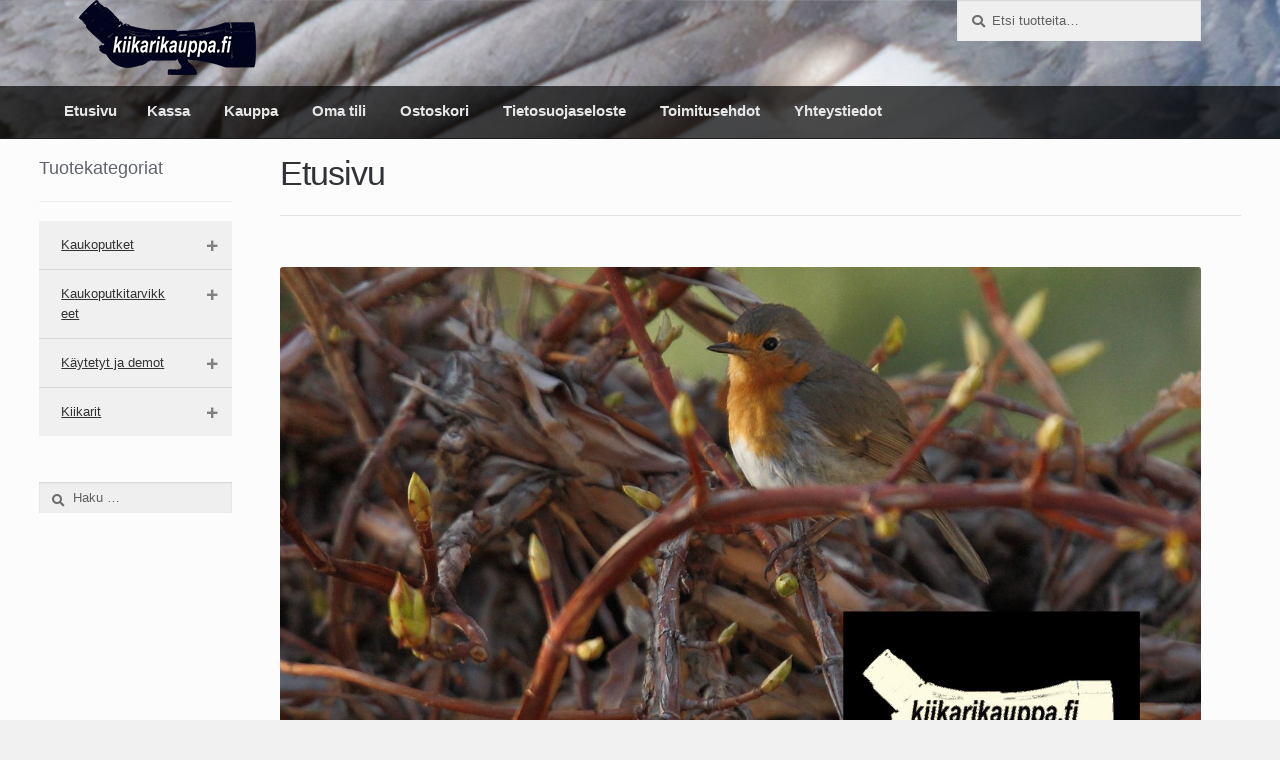

--- FILE ---
content_type: text/html; charset=UTF-8
request_url: https://kiikarikauppa.fi/
body_size: 14226
content:
<!DOCTYPE html>
<html lang="fi">
<head>
<meta charset="UTF-8">
<meta name="viewport" content="width=device-width, initial-scale=1">
<link rel="profile" href="http://gmpg.org/xfn/11">
<link rel="pingback" href="https://kiikarikauppa.fi/xmlrpc.php">

<title>Kiikarikauppa.fi</title>
<meta name='robots' content='max-image-preview:large' />
	<style>img:is([sizes="auto" i], [sizes^="auto," i]) { contain-intrinsic-size: 3000px 1500px }</style>
	<link rel='dns-prefetch' href='//fonts.googleapis.com' />
<link rel="alternate" type="application/rss+xml" title="Kiikarikauppa.fi &raquo; syöte" href="https://kiikarikauppa.fi/feed/" />
<link rel="alternate" type="application/rss+xml" title="Kiikarikauppa.fi &raquo; kommenttien syöte" href="https://kiikarikauppa.fi/comments/feed/" />
<script>
window._wpemojiSettings = {"baseUrl":"https:\/\/s.w.org\/images\/core\/emoji\/16.0.1\/72x72\/","ext":".png","svgUrl":"https:\/\/s.w.org\/images\/core\/emoji\/16.0.1\/svg\/","svgExt":".svg","source":{"concatemoji":"https:\/\/kiikarikauppa.fi\/wp-includes\/js\/wp-emoji-release.min.js?ver=6.8.3"}};
/*! This file is auto-generated */
!function(s,n){var o,i,e;function c(e){try{var t={supportTests:e,timestamp:(new Date).valueOf()};sessionStorage.setItem(o,JSON.stringify(t))}catch(e){}}function p(e,t,n){e.clearRect(0,0,e.canvas.width,e.canvas.height),e.fillText(t,0,0);var t=new Uint32Array(e.getImageData(0,0,e.canvas.width,e.canvas.height).data),a=(e.clearRect(0,0,e.canvas.width,e.canvas.height),e.fillText(n,0,0),new Uint32Array(e.getImageData(0,0,e.canvas.width,e.canvas.height).data));return t.every(function(e,t){return e===a[t]})}function u(e,t){e.clearRect(0,0,e.canvas.width,e.canvas.height),e.fillText(t,0,0);for(var n=e.getImageData(16,16,1,1),a=0;a<n.data.length;a++)if(0!==n.data[a])return!1;return!0}function f(e,t,n,a){switch(t){case"flag":return n(e,"\ud83c\udff3\ufe0f\u200d\u26a7\ufe0f","\ud83c\udff3\ufe0f\u200b\u26a7\ufe0f")?!1:!n(e,"\ud83c\udde8\ud83c\uddf6","\ud83c\udde8\u200b\ud83c\uddf6")&&!n(e,"\ud83c\udff4\udb40\udc67\udb40\udc62\udb40\udc65\udb40\udc6e\udb40\udc67\udb40\udc7f","\ud83c\udff4\u200b\udb40\udc67\u200b\udb40\udc62\u200b\udb40\udc65\u200b\udb40\udc6e\u200b\udb40\udc67\u200b\udb40\udc7f");case"emoji":return!a(e,"\ud83e\udedf")}return!1}function g(e,t,n,a){var r="undefined"!=typeof WorkerGlobalScope&&self instanceof WorkerGlobalScope?new OffscreenCanvas(300,150):s.createElement("canvas"),o=r.getContext("2d",{willReadFrequently:!0}),i=(o.textBaseline="top",o.font="600 32px Arial",{});return e.forEach(function(e){i[e]=t(o,e,n,a)}),i}function t(e){var t=s.createElement("script");t.src=e,t.defer=!0,s.head.appendChild(t)}"undefined"!=typeof Promise&&(o="wpEmojiSettingsSupports",i=["flag","emoji"],n.supports={everything:!0,everythingExceptFlag:!0},e=new Promise(function(e){s.addEventListener("DOMContentLoaded",e,{once:!0})}),new Promise(function(t){var n=function(){try{var e=JSON.parse(sessionStorage.getItem(o));if("object"==typeof e&&"number"==typeof e.timestamp&&(new Date).valueOf()<e.timestamp+604800&&"object"==typeof e.supportTests)return e.supportTests}catch(e){}return null}();if(!n){if("undefined"!=typeof Worker&&"undefined"!=typeof OffscreenCanvas&&"undefined"!=typeof URL&&URL.createObjectURL&&"undefined"!=typeof Blob)try{var e="postMessage("+g.toString()+"("+[JSON.stringify(i),f.toString(),p.toString(),u.toString()].join(",")+"));",a=new Blob([e],{type:"text/javascript"}),r=new Worker(URL.createObjectURL(a),{name:"wpTestEmojiSupports"});return void(r.onmessage=function(e){c(n=e.data),r.terminate(),t(n)})}catch(e){}c(n=g(i,f,p,u))}t(n)}).then(function(e){for(var t in e)n.supports[t]=e[t],n.supports.everything=n.supports.everything&&n.supports[t],"flag"!==t&&(n.supports.everythingExceptFlag=n.supports.everythingExceptFlag&&n.supports[t]);n.supports.everythingExceptFlag=n.supports.everythingExceptFlag&&!n.supports.flag,n.DOMReady=!1,n.readyCallback=function(){n.DOMReady=!0}}).then(function(){return e}).then(function(){var e;n.supports.everything||(n.readyCallback(),(e=n.source||{}).concatemoji?t(e.concatemoji):e.wpemoji&&e.twemoji&&(t(e.twemoji),t(e.wpemoji)))}))}((window,document),window._wpemojiSettings);
</script>
<style id='wp-emoji-styles-inline-css'>

	img.wp-smiley, img.emoji {
		display: inline !important;
		border: none !important;
		box-shadow: none !important;
		height: 1em !important;
		width: 1em !important;
		margin: 0 0.07em !important;
		vertical-align: -0.1em !important;
		background: none !important;
		padding: 0 !important;
	}
</style>
<link rel="stylesheet" href="https://kiikarikauppa.fi/wp-content/cache/minify/ee91d.css" media="all" />

<style id='wp-block-library-theme-inline-css'>
.wp-block-audio :where(figcaption){color:#555;font-size:13px;text-align:center}.is-dark-theme .wp-block-audio :where(figcaption){color:#ffffffa6}.wp-block-audio{margin:0 0 1em}.wp-block-code{border:1px solid #ccc;border-radius:4px;font-family:Menlo,Consolas,monaco,monospace;padding:.8em 1em}.wp-block-embed :where(figcaption){color:#555;font-size:13px;text-align:center}.is-dark-theme .wp-block-embed :where(figcaption){color:#ffffffa6}.wp-block-embed{margin:0 0 1em}.blocks-gallery-caption{color:#555;font-size:13px;text-align:center}.is-dark-theme .blocks-gallery-caption{color:#ffffffa6}:root :where(.wp-block-image figcaption){color:#555;font-size:13px;text-align:center}.is-dark-theme :root :where(.wp-block-image figcaption){color:#ffffffa6}.wp-block-image{margin:0 0 1em}.wp-block-pullquote{border-bottom:4px solid;border-top:4px solid;color:currentColor;margin-bottom:1.75em}.wp-block-pullquote cite,.wp-block-pullquote footer,.wp-block-pullquote__citation{color:currentColor;font-size:.8125em;font-style:normal;text-transform:uppercase}.wp-block-quote{border-left:.25em solid;margin:0 0 1.75em;padding-left:1em}.wp-block-quote cite,.wp-block-quote footer{color:currentColor;font-size:.8125em;font-style:normal;position:relative}.wp-block-quote:where(.has-text-align-right){border-left:none;border-right:.25em solid;padding-left:0;padding-right:1em}.wp-block-quote:where(.has-text-align-center){border:none;padding-left:0}.wp-block-quote.is-large,.wp-block-quote.is-style-large,.wp-block-quote:where(.is-style-plain){border:none}.wp-block-search .wp-block-search__label{font-weight:700}.wp-block-search__button{border:1px solid #ccc;padding:.375em .625em}:where(.wp-block-group.has-background){padding:1.25em 2.375em}.wp-block-separator.has-css-opacity{opacity:.4}.wp-block-separator{border:none;border-bottom:2px solid;margin-left:auto;margin-right:auto}.wp-block-separator.has-alpha-channel-opacity{opacity:1}.wp-block-separator:not(.is-style-wide):not(.is-style-dots){width:100px}.wp-block-separator.has-background:not(.is-style-dots){border-bottom:none;height:1px}.wp-block-separator.has-background:not(.is-style-wide):not(.is-style-dots){height:2px}.wp-block-table{margin:0 0 1em}.wp-block-table td,.wp-block-table th{word-break:normal}.wp-block-table :where(figcaption){color:#555;font-size:13px;text-align:center}.is-dark-theme .wp-block-table :where(figcaption){color:#ffffffa6}.wp-block-video :where(figcaption){color:#555;font-size:13px;text-align:center}.is-dark-theme .wp-block-video :where(figcaption){color:#ffffffa6}.wp-block-video{margin:0 0 1em}:root :where(.wp-block-template-part.has-background){margin-bottom:0;margin-top:0;padding:1.25em 2.375em}
</style>
<style id='classic-theme-styles-inline-css'>
/*! This file is auto-generated */
.wp-block-button__link{color:#fff;background-color:#32373c;border-radius:9999px;box-shadow:none;text-decoration:none;padding:calc(.667em + 2px) calc(1.333em + 2px);font-size:1.125em}.wp-block-file__button{background:#32373c;color:#fff;text-decoration:none}
</style>
<link rel="stylesheet" href="https://kiikarikauppa.fi/wp-content/cache/minify/94c41.css" media="all" />

<style id='storefront-gutenberg-blocks-inline-css'>

				.wp-block-button__link:not(.has-text-color) {
					color: #333333;
				}

				.wp-block-button__link:not(.has-text-color):hover,
				.wp-block-button__link:not(.has-text-color):focus,
				.wp-block-button__link:not(.has-text-color):active {
					color: #333333;
				}

				.wp-block-button__link:not(.has-background) {
					background-color: #eeeeee;
				}

				.wp-block-button__link:not(.has-background):hover,
				.wp-block-button__link:not(.has-background):focus,
				.wp-block-button__link:not(.has-background):active {
					border-color: #d5d5d5;
					background-color: #d5d5d5;
				}

				.wc-block-grid__products .wc-block-grid__product .wp-block-button__link {
					background-color: #eeeeee;
					border-color: #eeeeee;
					color: #333333;
				}

				.wp-block-quote footer,
				.wp-block-quote cite,
				.wp-block-quote__citation {
					color: #6d6d6d;
				}

				.wp-block-pullquote cite,
				.wp-block-pullquote footer,
				.wp-block-pullquote__citation {
					color: #6d6d6d;
				}

				.wp-block-image figcaption {
					color: #6d6d6d;
				}

				.wp-block-separator.is-style-dots::before {
					color: #333333;
				}

				.wp-block-file a.wp-block-file__button {
					color: #333333;
					background-color: #eeeeee;
					border-color: #eeeeee;
				}

				.wp-block-file a.wp-block-file__button:hover,
				.wp-block-file a.wp-block-file__button:focus,
				.wp-block-file a.wp-block-file__button:active {
					color: #333333;
					background-color: #d5d5d5;
				}

				.wp-block-code,
				.wp-block-preformatted pre {
					color: #6d6d6d;
				}

				.wp-block-table:not( .has-background ):not( .is-style-stripes ) tbody tr:nth-child(2n) td {
					background-color: #fdfdfd;
				}

				.wp-block-cover .wp-block-cover__inner-container h1:not(.has-text-color),
				.wp-block-cover .wp-block-cover__inner-container h2:not(.has-text-color),
				.wp-block-cover .wp-block-cover__inner-container h3:not(.has-text-color),
				.wp-block-cover .wp-block-cover__inner-container h4:not(.has-text-color),
				.wp-block-cover .wp-block-cover__inner-container h5:not(.has-text-color),
				.wp-block-cover .wp-block-cover__inner-container h6:not(.has-text-color) {
					color: #000000;
				}

				.wc-block-components-price-slider__range-input-progress,
				.rtl .wc-block-components-price-slider__range-input-progress {
					--range-color: #7f54b3;
				}

				/* Target only IE11 */
				@media all and (-ms-high-contrast: none), (-ms-high-contrast: active) {
					.wc-block-components-price-slider__range-input-progress {
						background: #7f54b3;
					}
				}

				.wc-block-components-button:not(.is-link) {
					background-color: #333333;
					color: #ffffff;
				}

				.wc-block-components-button:not(.is-link):hover,
				.wc-block-components-button:not(.is-link):focus,
				.wc-block-components-button:not(.is-link):active {
					background-color: #1a1a1a;
					color: #ffffff;
				}

				.wc-block-components-button:not(.is-link):disabled {
					background-color: #333333;
					color: #ffffff;
				}

				.wc-block-cart__submit-container {
					background-color: #ffffff;
				}

				.wc-block-cart__submit-container::before {
					color: rgba(220,220,220,0.5);
				}

				.wc-block-components-order-summary-item__quantity {
					background-color: #ffffff;
					border-color: #6d6d6d;
					box-shadow: 0 0 0 2px #ffffff;
					color: #6d6d6d;
				}
			
</style>
<style id='global-styles-inline-css'>
:root{--wp--preset--aspect-ratio--square: 1;--wp--preset--aspect-ratio--4-3: 4/3;--wp--preset--aspect-ratio--3-4: 3/4;--wp--preset--aspect-ratio--3-2: 3/2;--wp--preset--aspect-ratio--2-3: 2/3;--wp--preset--aspect-ratio--16-9: 16/9;--wp--preset--aspect-ratio--9-16: 9/16;--wp--preset--color--black: #000000;--wp--preset--color--cyan-bluish-gray: #abb8c3;--wp--preset--color--white: #ffffff;--wp--preset--color--pale-pink: #f78da7;--wp--preset--color--vivid-red: #cf2e2e;--wp--preset--color--luminous-vivid-orange: #ff6900;--wp--preset--color--luminous-vivid-amber: #fcb900;--wp--preset--color--light-green-cyan: #7bdcb5;--wp--preset--color--vivid-green-cyan: #00d084;--wp--preset--color--pale-cyan-blue: #8ed1fc;--wp--preset--color--vivid-cyan-blue: #0693e3;--wp--preset--color--vivid-purple: #9b51e0;--wp--preset--gradient--vivid-cyan-blue-to-vivid-purple: linear-gradient(135deg,rgba(6,147,227,1) 0%,rgb(155,81,224) 100%);--wp--preset--gradient--light-green-cyan-to-vivid-green-cyan: linear-gradient(135deg,rgb(122,220,180) 0%,rgb(0,208,130) 100%);--wp--preset--gradient--luminous-vivid-amber-to-luminous-vivid-orange: linear-gradient(135deg,rgba(252,185,0,1) 0%,rgba(255,105,0,1) 100%);--wp--preset--gradient--luminous-vivid-orange-to-vivid-red: linear-gradient(135deg,rgba(255,105,0,1) 0%,rgb(207,46,46) 100%);--wp--preset--gradient--very-light-gray-to-cyan-bluish-gray: linear-gradient(135deg,rgb(238,238,238) 0%,rgb(169,184,195) 100%);--wp--preset--gradient--cool-to-warm-spectrum: linear-gradient(135deg,rgb(74,234,220) 0%,rgb(151,120,209) 20%,rgb(207,42,186) 40%,rgb(238,44,130) 60%,rgb(251,105,98) 80%,rgb(254,248,76) 100%);--wp--preset--gradient--blush-light-purple: linear-gradient(135deg,rgb(255,206,236) 0%,rgb(152,150,240) 100%);--wp--preset--gradient--blush-bordeaux: linear-gradient(135deg,rgb(254,205,165) 0%,rgb(254,45,45) 50%,rgb(107,0,62) 100%);--wp--preset--gradient--luminous-dusk: linear-gradient(135deg,rgb(255,203,112) 0%,rgb(199,81,192) 50%,rgb(65,88,208) 100%);--wp--preset--gradient--pale-ocean: linear-gradient(135deg,rgb(255,245,203) 0%,rgb(182,227,212) 50%,rgb(51,167,181) 100%);--wp--preset--gradient--electric-grass: linear-gradient(135deg,rgb(202,248,128) 0%,rgb(113,206,126) 100%);--wp--preset--gradient--midnight: linear-gradient(135deg,rgb(2,3,129) 0%,rgb(40,116,252) 100%);--wp--preset--font-size--small: 14px;--wp--preset--font-size--medium: 23px;--wp--preset--font-size--large: 26px;--wp--preset--font-size--x-large: 42px;--wp--preset--font-size--normal: 16px;--wp--preset--font-size--huge: 37px;--wp--preset--spacing--20: 0.44rem;--wp--preset--spacing--30: 0.67rem;--wp--preset--spacing--40: 1rem;--wp--preset--spacing--50: 1.5rem;--wp--preset--spacing--60: 2.25rem;--wp--preset--spacing--70: 3.38rem;--wp--preset--spacing--80: 5.06rem;--wp--preset--shadow--natural: 6px 6px 9px rgba(0, 0, 0, 0.2);--wp--preset--shadow--deep: 12px 12px 50px rgba(0, 0, 0, 0.4);--wp--preset--shadow--sharp: 6px 6px 0px rgba(0, 0, 0, 0.2);--wp--preset--shadow--outlined: 6px 6px 0px -3px rgba(255, 255, 255, 1), 6px 6px rgba(0, 0, 0, 1);--wp--preset--shadow--crisp: 6px 6px 0px rgba(0, 0, 0, 1);}:root :where(.is-layout-flow) > :first-child{margin-block-start: 0;}:root :where(.is-layout-flow) > :last-child{margin-block-end: 0;}:root :where(.is-layout-flow) > *{margin-block-start: 24px;margin-block-end: 0;}:root :where(.is-layout-constrained) > :first-child{margin-block-start: 0;}:root :where(.is-layout-constrained) > :last-child{margin-block-end: 0;}:root :where(.is-layout-constrained) > *{margin-block-start: 24px;margin-block-end: 0;}:root :where(.is-layout-flex){gap: 24px;}:root :where(.is-layout-grid){gap: 24px;}body .is-layout-flex{display: flex;}.is-layout-flex{flex-wrap: wrap;align-items: center;}.is-layout-flex > :is(*, div){margin: 0;}body .is-layout-grid{display: grid;}.is-layout-grid > :is(*, div){margin: 0;}.has-black-color{color: var(--wp--preset--color--black) !important;}.has-cyan-bluish-gray-color{color: var(--wp--preset--color--cyan-bluish-gray) !important;}.has-white-color{color: var(--wp--preset--color--white) !important;}.has-pale-pink-color{color: var(--wp--preset--color--pale-pink) !important;}.has-vivid-red-color{color: var(--wp--preset--color--vivid-red) !important;}.has-luminous-vivid-orange-color{color: var(--wp--preset--color--luminous-vivid-orange) !important;}.has-luminous-vivid-amber-color{color: var(--wp--preset--color--luminous-vivid-amber) !important;}.has-light-green-cyan-color{color: var(--wp--preset--color--light-green-cyan) !important;}.has-vivid-green-cyan-color{color: var(--wp--preset--color--vivid-green-cyan) !important;}.has-pale-cyan-blue-color{color: var(--wp--preset--color--pale-cyan-blue) !important;}.has-vivid-cyan-blue-color{color: var(--wp--preset--color--vivid-cyan-blue) !important;}.has-vivid-purple-color{color: var(--wp--preset--color--vivid-purple) !important;}.has-black-background-color{background-color: var(--wp--preset--color--black) !important;}.has-cyan-bluish-gray-background-color{background-color: var(--wp--preset--color--cyan-bluish-gray) !important;}.has-white-background-color{background-color: var(--wp--preset--color--white) !important;}.has-pale-pink-background-color{background-color: var(--wp--preset--color--pale-pink) !important;}.has-vivid-red-background-color{background-color: var(--wp--preset--color--vivid-red) !important;}.has-luminous-vivid-orange-background-color{background-color: var(--wp--preset--color--luminous-vivid-orange) !important;}.has-luminous-vivid-amber-background-color{background-color: var(--wp--preset--color--luminous-vivid-amber) !important;}.has-light-green-cyan-background-color{background-color: var(--wp--preset--color--light-green-cyan) !important;}.has-vivid-green-cyan-background-color{background-color: var(--wp--preset--color--vivid-green-cyan) !important;}.has-pale-cyan-blue-background-color{background-color: var(--wp--preset--color--pale-cyan-blue) !important;}.has-vivid-cyan-blue-background-color{background-color: var(--wp--preset--color--vivid-cyan-blue) !important;}.has-vivid-purple-background-color{background-color: var(--wp--preset--color--vivid-purple) !important;}.has-black-border-color{border-color: var(--wp--preset--color--black) !important;}.has-cyan-bluish-gray-border-color{border-color: var(--wp--preset--color--cyan-bluish-gray) !important;}.has-white-border-color{border-color: var(--wp--preset--color--white) !important;}.has-pale-pink-border-color{border-color: var(--wp--preset--color--pale-pink) !important;}.has-vivid-red-border-color{border-color: var(--wp--preset--color--vivid-red) !important;}.has-luminous-vivid-orange-border-color{border-color: var(--wp--preset--color--luminous-vivid-orange) !important;}.has-luminous-vivid-amber-border-color{border-color: var(--wp--preset--color--luminous-vivid-amber) !important;}.has-light-green-cyan-border-color{border-color: var(--wp--preset--color--light-green-cyan) !important;}.has-vivid-green-cyan-border-color{border-color: var(--wp--preset--color--vivid-green-cyan) !important;}.has-pale-cyan-blue-border-color{border-color: var(--wp--preset--color--pale-cyan-blue) !important;}.has-vivid-cyan-blue-border-color{border-color: var(--wp--preset--color--vivid-cyan-blue) !important;}.has-vivid-purple-border-color{border-color: var(--wp--preset--color--vivid-purple) !important;}.has-vivid-cyan-blue-to-vivid-purple-gradient-background{background: var(--wp--preset--gradient--vivid-cyan-blue-to-vivid-purple) !important;}.has-light-green-cyan-to-vivid-green-cyan-gradient-background{background: var(--wp--preset--gradient--light-green-cyan-to-vivid-green-cyan) !important;}.has-luminous-vivid-amber-to-luminous-vivid-orange-gradient-background{background: var(--wp--preset--gradient--luminous-vivid-amber-to-luminous-vivid-orange) !important;}.has-luminous-vivid-orange-to-vivid-red-gradient-background{background: var(--wp--preset--gradient--luminous-vivid-orange-to-vivid-red) !important;}.has-very-light-gray-to-cyan-bluish-gray-gradient-background{background: var(--wp--preset--gradient--very-light-gray-to-cyan-bluish-gray) !important;}.has-cool-to-warm-spectrum-gradient-background{background: var(--wp--preset--gradient--cool-to-warm-spectrum) !important;}.has-blush-light-purple-gradient-background{background: var(--wp--preset--gradient--blush-light-purple) !important;}.has-blush-bordeaux-gradient-background{background: var(--wp--preset--gradient--blush-bordeaux) !important;}.has-luminous-dusk-gradient-background{background: var(--wp--preset--gradient--luminous-dusk) !important;}.has-pale-ocean-gradient-background{background: var(--wp--preset--gradient--pale-ocean) !important;}.has-electric-grass-gradient-background{background: var(--wp--preset--gradient--electric-grass) !important;}.has-midnight-gradient-background{background: var(--wp--preset--gradient--midnight) !important;}.has-small-font-size{font-size: var(--wp--preset--font-size--small) !important;}.has-medium-font-size{font-size: var(--wp--preset--font-size--medium) !important;}.has-large-font-size{font-size: var(--wp--preset--font-size--large) !important;}.has-x-large-font-size{font-size: var(--wp--preset--font-size--x-large) !important;}
:root :where(.wp-block-pullquote){font-size: 1.5em;line-height: 1.6;}
</style>
<style id='woocommerce-inline-inline-css'>
.woocommerce form .form-row .required { visibility: visible; }
</style>
<link rel="stylesheet" href="https://kiikarikauppa.fi/wp-content/cache/minify/bd1c2.css" media="all" />


<style id='storefront-style-inline-css'>

			.main-navigation ul li a,
			.site-title a,
			ul.menu li a,
			.site-branding h1 a,
			button.menu-toggle,
			button.menu-toggle:hover,
			.handheld-navigation .dropdown-toggle {
				color: #333333;
			}

			button.menu-toggle,
			button.menu-toggle:hover {
				border-color: #333333;
			}

			.main-navigation ul li a:hover,
			.main-navigation ul li:hover > a,
			.site-title a:hover,
			.site-header ul.menu li.current-menu-item > a {
				color: #747474;
			}

			table:not( .has-background ) th {
				background-color: #f8f8f8;
			}

			table:not( .has-background ) tbody td {
				background-color: #fdfdfd;
			}

			table:not( .has-background ) tbody tr:nth-child(2n) td,
			fieldset,
			fieldset legend {
				background-color: #fbfbfb;
			}

			.site-header,
			.secondary-navigation ul ul,
			.main-navigation ul.menu > li.menu-item-has-children:after,
			.secondary-navigation ul.menu ul,
			.storefront-handheld-footer-bar,
			.storefront-handheld-footer-bar ul li > a,
			.storefront-handheld-footer-bar ul li.search .site-search,
			button.menu-toggle,
			button.menu-toggle:hover {
				background-color: #2b2b2b;
			}

			p.site-description,
			.site-header,
			.storefront-handheld-footer-bar {
				color: #ededed;
			}

			button.menu-toggle:after,
			button.menu-toggle:before,
			button.menu-toggle span:before {
				background-color: #333333;
			}

			h1, h2, h3, h4, h5, h6, .wc-block-grid__product-title {
				color: #333333;
			}

			.widget h1 {
				border-bottom-color: #333333;
			}

			body,
			.secondary-navigation a {
				color: #6d6d6d;
			}

			.widget-area .widget a,
			.hentry .entry-header .posted-on a,
			.hentry .entry-header .post-author a,
			.hentry .entry-header .post-comments a,
			.hentry .entry-header .byline a {
				color: #727272;
			}

			a {
				color: #7f54b3;
			}

			a:focus,
			button:focus,
			.button.alt:focus,
			input:focus,
			textarea:focus,
			input[type="button"]:focus,
			input[type="reset"]:focus,
			input[type="submit"]:focus,
			input[type="email"]:focus,
			input[type="tel"]:focus,
			input[type="url"]:focus,
			input[type="password"]:focus,
			input[type="search"]:focus {
				outline-color: #7f54b3;
			}

			button, input[type="button"], input[type="reset"], input[type="submit"], .button, .widget a.button {
				background-color: #eeeeee;
				border-color: #eeeeee;
				color: #333333;
			}

			button:hover, input[type="button"]:hover, input[type="reset"]:hover, input[type="submit"]:hover, .button:hover, .widget a.button:hover {
				background-color: #d5d5d5;
				border-color: #d5d5d5;
				color: #333333;
			}

			button.alt, input[type="button"].alt, input[type="reset"].alt, input[type="submit"].alt, .button.alt, .widget-area .widget a.button.alt {
				background-color: #333333;
				border-color: #333333;
				color: #ffffff;
			}

			button.alt:hover, input[type="button"].alt:hover, input[type="reset"].alt:hover, input[type="submit"].alt:hover, .button.alt:hover, .widget-area .widget a.button.alt:hover {
				background-color: #1a1a1a;
				border-color: #1a1a1a;
				color: #ffffff;
			}

			.pagination .page-numbers li .page-numbers.current {
				background-color: #e6e6e6;
				color: #636363;
			}

			#comments .comment-list .comment-content .comment-text {
				background-color: #f8f8f8;
			}

			.site-footer {
				background-color: #f0f0f0;
				color: #6d6d6d;
			}

			.site-footer a:not(.button):not(.components-button) {
				color: #333333;
			}

			.site-footer .storefront-handheld-footer-bar a:not(.button):not(.components-button) {
				color: #333333;
			}

			.site-footer h1, .site-footer h2, .site-footer h3, .site-footer h4, .site-footer h5, .site-footer h6, .site-footer .widget .widget-title, .site-footer .widget .widgettitle {
				color: #333333;
			}

			.page-template-template-homepage.has-post-thumbnail .type-page.has-post-thumbnail .entry-title {
				color: #000000;
			}

			.page-template-template-homepage.has-post-thumbnail .type-page.has-post-thumbnail .entry-content {
				color: #000000;
			}

			@media screen and ( min-width: 768px ) {
				.secondary-navigation ul.menu a:hover {
					color: #ffffff;
				}

				.secondary-navigation ul.menu a {
					color: #ededed;
				}

				.main-navigation ul.menu ul.sub-menu,
				.main-navigation ul.nav-menu ul.children {
					background-color: #1c1c1c;
				}

				.site-header {
					border-bottom-color: #1c1c1c;
				}
			}
</style>
<link rel="stylesheet" href="https://kiikarikauppa.fi/wp-content/cache/minify/ebcb9.css" media="all" />

<link rel='stylesheet' id='storefront-fonts-css' href='https://fonts.googleapis.com/css?family=Source+Sans+Pro%3A400%2C300%2C300italic%2C400italic%2C600%2C700%2C900&#038;subset=latin%2Clatin-ext&#038;ver=4.6.1' media='all' />
<link rel="stylesheet" href="https://kiikarikauppa.fi/wp-content/cache/minify/77f06.css" media="all" />

<style id='storefront-woocommerce-style-inline-css'>
@font-face {
				font-family: star;
				src: url(https://kiikarikauppa.fi/wp-content/plugins/woocommerce/assets/fonts/star.eot);
				src:
					url(https://kiikarikauppa.fi/wp-content/plugins/woocommerce/assets/fonts/star.eot?#iefix) format("embedded-opentype"),
					url(https://kiikarikauppa.fi/wp-content/plugins/woocommerce/assets/fonts/star.woff) format("woff"),
					url(https://kiikarikauppa.fi/wp-content/plugins/woocommerce/assets/fonts/star.ttf) format("truetype"),
					url(https://kiikarikauppa.fi/wp-content/plugins/woocommerce/assets/fonts/star.svg#star) format("svg");
				font-weight: 400;
				font-style: normal;
			}
			@font-face {
				font-family: WooCommerce;
				src: url(https://kiikarikauppa.fi/wp-content/plugins/woocommerce/assets/fonts/WooCommerce.eot);
				src:
					url(https://kiikarikauppa.fi/wp-content/plugins/woocommerce/assets/fonts/WooCommerce.eot?#iefix) format("embedded-opentype"),
					url(https://kiikarikauppa.fi/wp-content/plugins/woocommerce/assets/fonts/WooCommerce.woff) format("woff"),
					url(https://kiikarikauppa.fi/wp-content/plugins/woocommerce/assets/fonts/WooCommerce.ttf) format("truetype"),
					url(https://kiikarikauppa.fi/wp-content/plugins/woocommerce/assets/fonts/WooCommerce.svg#WooCommerce) format("svg");
				font-weight: 400;
				font-style: normal;
			}

			a.cart-contents,
			.site-header-cart .widget_shopping_cart a {
				color: #333333;
			}

			a.cart-contents:hover,
			.site-header-cart .widget_shopping_cart a:hover,
			.site-header-cart:hover > li > a {
				color: #747474;
			}

			table.cart td.product-remove,
			table.cart td.actions {
				border-top-color: #ffffff;
			}

			.storefront-handheld-footer-bar ul li.cart .count {
				background-color: #333333;
				color: #2b2b2b;
				border-color: #2b2b2b;
			}

			.woocommerce-tabs ul.tabs li.active a,
			ul.products li.product .price,
			.onsale,
			.wc-block-grid__product-onsale,
			.widget_search form:before,
			.widget_product_search form:before {
				color: #6d6d6d;
			}

			.woocommerce-breadcrumb a,
			a.woocommerce-review-link,
			.product_meta a {
				color: #727272;
			}

			.wc-block-grid__product-onsale,
			.onsale {
				border-color: #6d6d6d;
			}

			.star-rating span:before,
			.quantity .plus, .quantity .minus,
			p.stars a:hover:after,
			p.stars a:after,
			.star-rating span:before,
			#payment .payment_methods li input[type=radio]:first-child:checked+label:before {
				color: #7f54b3;
			}

			.widget_price_filter .ui-slider .ui-slider-range,
			.widget_price_filter .ui-slider .ui-slider-handle {
				background-color: #7f54b3;
			}

			.order_details {
				background-color: #f8f8f8;
			}

			.order_details > li {
				border-bottom: 1px dotted #e3e3e3;
			}

			.order_details:before,
			.order_details:after {
				background: -webkit-linear-gradient(transparent 0,transparent 0),-webkit-linear-gradient(135deg,#f8f8f8 33.33%,transparent 33.33%),-webkit-linear-gradient(45deg,#f8f8f8 33.33%,transparent 33.33%)
			}

			#order_review {
				background-color: #ffffff;
			}

			#payment .payment_methods > li .payment_box,
			#payment .place-order {
				background-color: #fafafa;
			}

			#payment .payment_methods > li:not(.woocommerce-notice) {
				background-color: #f5f5f5;
			}

			#payment .payment_methods > li:not(.woocommerce-notice):hover {
				background-color: #f0f0f0;
			}

			.woocommerce-pagination .page-numbers li .page-numbers.current {
				background-color: #e6e6e6;
				color: #636363;
			}

			.wc-block-grid__product-onsale,
			.onsale,
			.woocommerce-pagination .page-numbers li .page-numbers:not(.current) {
				color: #6d6d6d;
			}

			p.stars a:before,
			p.stars a:hover~a:before,
			p.stars.selected a.active~a:before {
				color: #6d6d6d;
			}

			p.stars.selected a.active:before,
			p.stars:hover a:before,
			p.stars.selected a:not(.active):before,
			p.stars.selected a.active:before {
				color: #7f54b3;
			}

			.single-product div.product .woocommerce-product-gallery .woocommerce-product-gallery__trigger {
				background-color: #eeeeee;
				color: #333333;
			}

			.single-product div.product .woocommerce-product-gallery .woocommerce-product-gallery__trigger:hover {
				background-color: #d5d5d5;
				border-color: #d5d5d5;
				color: #333333;
			}

			.button.added_to_cart:focus,
			.button.wc-forward:focus {
				outline-color: #7f54b3;
			}

			.added_to_cart,
			.site-header-cart .widget_shopping_cart a.button,
			.wc-block-grid__products .wc-block-grid__product .wp-block-button__link {
				background-color: #eeeeee;
				border-color: #eeeeee;
				color: #333333;
			}

			.added_to_cart:hover,
			.site-header-cart .widget_shopping_cart a.button:hover,
			.wc-block-grid__products .wc-block-grid__product .wp-block-button__link:hover {
				background-color: #d5d5d5;
				border-color: #d5d5d5;
				color: #333333;
			}

			.added_to_cart.alt, .added_to_cart, .widget a.button.checkout {
				background-color: #333333;
				border-color: #333333;
				color: #ffffff;
			}

			.added_to_cart.alt:hover, .added_to_cart:hover, .widget a.button.checkout:hover {
				background-color: #1a1a1a;
				border-color: #1a1a1a;
				color: #ffffff;
			}

			.button.loading {
				color: #eeeeee;
			}

			.button.loading:hover {
				background-color: #eeeeee;
			}

			.button.loading:after {
				color: #333333;
			}

			@media screen and ( min-width: 768px ) {
				.site-header-cart .widget_shopping_cart,
				.site-header .product_list_widget li .quantity {
					color: #ededed;
				}

				.site-header-cart .widget_shopping_cart .buttons,
				.site-header-cart .widget_shopping_cart .total {
					background-color: #212121;
				}

				.site-header-cart .widget_shopping_cart {
					background-color: #1c1c1c;
				}
			}
				.storefront-product-pagination a {
					color: #6d6d6d;
					background-color: #ffffff;
				}
				.storefront-sticky-add-to-cart {
					color: #6d6d6d;
					background-color: #ffffff;
				}

				.storefront-sticky-add-to-cart a:not(.button) {
					color: #333333;
				}
</style>
<link rel="stylesheet" href="https://kiikarikauppa.fi/wp-content/cache/minify/9a002.css" media="all" />


<script src="https://kiikarikauppa.fi/wp-content/cache/minify/43758.js"></script>



<script id="wc-add-to-cart-js-extra">
var wc_add_to_cart_params = {"ajax_url":"\/wp-admin\/admin-ajax.php","wc_ajax_url":"\/?wc-ajax=%%endpoint%%","i18n_view_cart":"N\u00e4yt\u00e4 ostoskori","cart_url":"https:\/\/kiikarikauppa.fi\/ostoskori\/","is_cart":"","cart_redirect_after_add":"no"};
</script>


<script id="woocommerce-js-extra">
var woocommerce_params = {"ajax_url":"\/wp-admin\/admin-ajax.php","wc_ajax_url":"\/?wc-ajax=%%endpoint%%","i18n_password_show":"N\u00e4yt\u00e4 salasana","i18n_password_hide":"Piilota salasana"};
</script>

<script id="wc-cart-fragments-js-extra">
var wc_cart_fragments_params = {"ajax_url":"\/wp-admin\/admin-ajax.php","wc_ajax_url":"\/?wc-ajax=%%endpoint%%","cart_hash_key":"wc_cart_hash_7b483bf1c28dce2577d87d2a3002fdc2","fragment_name":"wc_fragments_7b483bf1c28dce2577d87d2a3002fdc2","request_timeout":"5000"};
</script>
<script src="https://kiikarikauppa.fi/wp-content/cache/minify/29d74.js" defer></script>

<link rel="https://api.w.org/" href="https://kiikarikauppa.fi/wp-json/" /><link rel="alternate" title="JSON" type="application/json" href="https://kiikarikauppa.fi/wp-json/wp/v2/pages/53" /><link rel="EditURI" type="application/rsd+xml" title="RSD" href="https://kiikarikauppa.fi/xmlrpc.php?rsd" />
<meta name="generator" content="WordPress 6.8.3" />
<meta name="generator" content="WooCommerce 10.4.3" />
<link rel="canonical" href="https://kiikarikauppa.fi/" />
<link rel='shortlink' href='https://kiikarikauppa.fi/' />
<link rel="alternate" title="oEmbed (JSON)" type="application/json+oembed" href="https://kiikarikauppa.fi/wp-json/oembed/1.0/embed?url=https%3A%2F%2Fkiikarikauppa.fi%2F" />
<link rel="alternate" title="oEmbed (XML)" type="text/xml+oembed" href="https://kiikarikauppa.fi/wp-json/oembed/1.0/embed?url=https%3A%2F%2Fkiikarikauppa.fi%2F&#038;format=xml" />
	<noscript><style>.woocommerce-product-gallery{ opacity: 1 !important; }</style></noscript>
			<style id="wp-custom-css">
			.main-navigation ul li a {
	color: #e5e5e5;
}		</style>
		</head>

<body class="home wp-singular page-template-default page page-id-53 wp-embed-responsive wp-theme-storefront wp-child-theme-storefront-child theme-storefront woocommerce-no-js metaslider-plugin storefront-align-wide left-sidebar woocommerce-active">
<div id="page" class="hfeed site">
	
	<header id="masthead" class="site-header" role="banner" style="background-image: url(https://kiikarikauppa.fi/wp-content/uploads/2020/05/isokoskelo2.jpeg);">
		<div class="navigation-background">&nbsp</div>
		<div class="col-full">

			<div class="col-full">		<a class="skip-link screen-reader-text" href="#site-navigation">Siirry navigointiin</a>
		<a class="skip-link screen-reader-text" href="#content">Siirry sisältöön</a>
					<div class="site-branding">
				<h1 class="site-title"><a href="https://kiikarikauppa.fi/" rel="home"><img src="https://kiikarikauppa.fi/kiikarikauppa.png"></a></h1>
							</div>
					<div class="site-search">
				<div class="widget woocommerce widget_product_search"><form role="search" method="get" class="woocommerce-product-search" action="https://kiikarikauppa.fi/">
    <label class="screen-reader-text" for="woocommerce-product-search-field-0">Etsi:</label>
    <input type="search" id="woocommerce-product-search-field-0" class="search-field" placeholder="Etsi tuotteita&hellip;" value="" name="s" />
    <button type="submit" value="Haku">Haku</button>
    <input type="hidden" name="post_type" value="product" />
</form>
</div>			</div>
			</div><div class="storefront-primary-navigation"><div class="col-full">		<nav id="site-navigation" class="main-navigation" role="navigation" aria-label="Ensisijainen navigointi">
		<button id="site-navigation-menu-toggle" class="menu-toggle" aria-controls="site-navigation" aria-expanded="false"><span>Valikko</span></button>
			<div class="menu"><ul>
<li class="current_page_item"><a href="https://kiikarikauppa.fi/">Etusivu</a></li><li class="page_item page-item-8"><a href="https://kiikarikauppa.fi/kassa/">Kassa</a></li>
<li class="page_item page-item-6"><a href="https://kiikarikauppa.fi/kauppa/">Kauppa</a></li>
<li class="page_item page-item-9"><a href="https://kiikarikauppa.fi/oma-tili/">Oma tili</a></li>
<li class="page_item page-item-7"><a href="https://kiikarikauppa.fi/ostoskori/">Ostoskori</a></li>
<li class="page_item page-item-3"><a href="https://kiikarikauppa.fi/tietosuojaseloste/">Tietosuojaseloste</a></li>
<li class="page_item page-item-226"><a href="https://kiikarikauppa.fi/toimitusehdot/">Toimitusehdot</a></li>
<li class="page_item page-item-259"><a href="https://kiikarikauppa.fi/yhteystiedot/">Yhteystiedot</a></li>
</ul></div>
<div class="menu"><ul>
<li class="current_page_item"><a href="https://kiikarikauppa.fi/">Etusivu</a></li><li class="page_item page-item-8"><a href="https://kiikarikauppa.fi/kassa/">Kassa</a></li>
<li class="page_item page-item-6"><a href="https://kiikarikauppa.fi/kauppa/">Kauppa</a></li>
<li class="page_item page-item-9"><a href="https://kiikarikauppa.fi/oma-tili/">Oma tili</a></li>
<li class="page_item page-item-7"><a href="https://kiikarikauppa.fi/ostoskori/">Ostoskori</a></li>
<li class="page_item page-item-3"><a href="https://kiikarikauppa.fi/tietosuojaseloste/">Tietosuojaseloste</a></li>
<li class="page_item page-item-226"><a href="https://kiikarikauppa.fi/toimitusehdot/">Toimitusehdot</a></li>
<li class="page_item page-item-259"><a href="https://kiikarikauppa.fi/yhteystiedot/">Yhteystiedot</a></li>
</ul></div>
		</nav><!-- #site-navigation -->
		</div></div>
		</div>
	</header><!-- #masthead -->

	
	<div id="content" class="site-content" tabindex="-1">
		<div class="col-full">

		<div class="woocommerce"></div>
<div id="secondary" class="widget-area" role="complementary">
	<div id="xo10_wc_cats_widget-3" class="widget woocommerce-product-categories"><span class="gamma widget-title">Tuotekategoriat</span><div class="xo10-sexy-accordion-list-holder"><ul id="xo10-wc-xo10_wc_cats_widget-3-xo10_wc_cats_widget-3"  class = "product-categories show-text"><li class="cat-item cat-item-34 cat-parent "><a href="https://kiikarikauppa.fi/tuote-osasto/kaukoputket/" ><span class="cat-name">Kaukoputket</span></a><ul class='children'>
<li class="cat-item cat-item-38"><a href="https://kiikarikauppa.fi/tuote-osasto/kaukoputket/celestron/" ><span class="cat-name">Celestron</span></a></li>
<li class="cat-item cat-item-35"><a href="https://kiikarikauppa.fi/tuote-osasto/kaukoputket/focus-kaukoputket/" ><span class="cat-name">Focus</span></a></li>
<li class="cat-item cat-item-40"><a href="https://kiikarikauppa.fi/tuote-osasto/kaukoputket/kowa-kaukoputket/" ><span class="cat-name">Kowa</span></a></li>
<li class="cat-item cat-item-43"><a href="https://kiikarikauppa.fi/tuote-osasto/kaukoputket/nikon-kaukoputket/" ><span class="cat-name">Nikon</span></a></li>
<li class="cat-item cat-item-36"><a href="https://kiikarikauppa.fi/tuote-osasto/kaukoputket/vanguard-kaukoputket/" ><span class="cat-name">Vanguard</span></a></li>
</ul>
</li>
<li class="cat-item cat-item-50 cat-parent "><a href="https://kiikarikauppa.fi/tuote-osasto/kaukoputkitarvikkeet/" ><span class="cat-name">Kaukoputkitarvikkeet</span></a><ul class='children'>
<li class="cat-item cat-item-51 cat-parent "><a href="https://kiikarikauppa.fi/tuote-osasto/kaukoputkitarvikkeet/laukut/" ><span class="cat-name">Laukut</span></a>	<ul class='children'>
<li class="cat-item cat-item-52"><a href="https://kiikarikauppa.fi/tuote-osasto/kaukoputkitarvikkeet/laukut/kowa-laukut/" ><span class="cat-name">Kowa</span></a></li>
	</ul>
</li>
<li class="cat-item cat-item-57"><a href="https://kiikarikauppa.fi/tuote-osasto/kaukoputkitarvikkeet/puhelinadapterit/" ><span class="cat-name">Puhelinadapterit</span></a></li>
</ul>
</li>
<li class="cat-item cat-item-46 cat-parent "><a href="https://kiikarikauppa.fi/tuote-osasto/kaytetyt-ja-demot/" ><span class="cat-name">Käytetyt ja demot</span></a><ul class='children'>
<li class="cat-item cat-item-47"><a href="https://kiikarikauppa.fi/tuote-osasto/kaytetyt-ja-demot/kaukoputket-kaytetyt-ja-demot/" ><span class="cat-name">Kaukoputket</span></a></li>
<li class="cat-item cat-item-48"><a href="https://kiikarikauppa.fi/tuote-osasto/kaytetyt-ja-demot/kiikarit-kaytetyt-ja-demot/" ><span class="cat-name">Kiikarit</span></a></li>
</ul>
</li>
<li class="cat-item cat-item-15 cat-parent "><a href="https://kiikarikauppa.fi/tuote-osasto/kiikarit/" ><span class="cat-name">Kiikarit</span></a><ul class='children'>
<li class="cat-item cat-item-54 cat-parent "><a href="https://kiikarikauppa.fi/tuote-osasto/kiikarit/kiikaritarvikkeet/" ><span class="cat-name">Kiikaritarvikkeet</span></a>	<ul class='children'>
<li class="cat-item cat-item-55"><a href="https://kiikarikauppa.fi/tuote-osasto/kiikarit/kiikaritarvikkeet/hihnat-ja-valjaat/" ><span class="cat-name">Hihnat ja valjaat</span></a></li>
	</ul>
</li>
<li class="cat-item cat-item-24 cat-parent "><a href="https://kiikarikauppa.fi/tuote-osasto/kiikarit/taskukiikarit/" ><span class="cat-name">Taskukiikarit</span></a>	<ul class='children'>
<li class="cat-item cat-item-45"><a href="https://kiikarikauppa.fi/tuote-osasto/kiikarit/taskukiikarit/focus-taskukiikarit/" ><span class="cat-name">Focus</span></a></li>
<li class="cat-item cat-item-25"><a href="https://kiikarikauppa.fi/tuote-osasto/kiikarit/taskukiikarit/nikon-taskukiikarit/" ><span class="cat-name">Nikon</span></a></li>
<li class="cat-item cat-item-58"><a href="https://kiikarikauppa.fi/tuote-osasto/kiikarit/taskukiikarit/nso/" ><span class="cat-name">NSO</span></a></li>
<li class="cat-item cat-item-49"><a href="https://kiikarikauppa.fi/tuote-osasto/kiikarit/taskukiikarit/vanguard-taskukiikarit/" ><span class="cat-name">Vanguard</span></a></li>
<li class="cat-item cat-item-60"><a href="https://kiikarikauppa.fi/tuote-osasto/kiikarit/taskukiikarit/weopti/" ><span class="cat-name">Weopti</span></a></li>
	</ul>
</li>
<li class="cat-item cat-item-26 cat-parent "><a href="https://kiikarikauppa.fi/tuote-osasto/kiikarit/teatterikiikarit/" ><span class="cat-name">Teatterikiikarit</span></a>	<ul class='children'>
<li class="cat-item cat-item-62"><a href="https://kiikarikauppa.fi/tuote-osasto/kiikarit/teatterikiikarit/braun/" ><span class="cat-name">Braun</span></a></li>
<li class="cat-item cat-item-27"><a href="https://kiikarikauppa.fi/tuote-osasto/kiikarit/teatterikiikarit/nikon-teatterikiikarit/" ><span class="cat-name">Nikon</span></a></li>
	</ul>
</li>
<li class="cat-item cat-item-29 cat-parent "><a href="https://kiikarikauppa.fi/tuote-osasto/kiikarit/veneilykiikarit/" ><span class="cat-name">Veneilykiikarit</span></a>	<ul class='children'>
<li class="cat-item cat-item-33"><a href="https://kiikarikauppa.fi/tuote-osasto/kiikarit/veneilykiikarit/focus-veneilykiikarit/" ><span class="cat-name">Focus</span></a></li>
<li class="cat-item cat-item-41"><a href="https://kiikarikauppa.fi/tuote-osasto/kiikarit/veneilykiikarit/nikon-veneilykiikarit/" ><span class="cat-name">Nikon</span></a></li>
<li class="cat-item cat-item-37"><a href="https://kiikarikauppa.fi/tuote-osasto/kiikarit/veneilykiikarit/steiner/" ><span class="cat-name">Steiner</span></a></li>
	</ul>
</li>
<li class="cat-item cat-item-17 cat-parent "><a href="https://kiikarikauppa.fi/tuote-osasto/kiikarit/yleis-ja-lintukiikarit/" ><span class="cat-name">Yleis- ja lintukiikarit</span></a>	<ul class='children'>
<li class="cat-item cat-item-32"><a href="https://kiikarikauppa.fi/tuote-osasto/kiikarit/yleis-ja-lintukiikarit/focus/" ><span class="cat-name">Focus</span></a></li>
<li class="cat-item cat-item-44"><a href="https://kiikarikauppa.fi/tuote-osasto/kiikarit/yleis-ja-lintukiikarit/fujinon/" ><span class="cat-name">Fujinon</span></a></li>
<li class="cat-item cat-item-22"><a href="https://kiikarikauppa.fi/tuote-osasto/kiikarit/yleis-ja-lintukiikarit/kamakura/" ><span class="cat-name">Kamakura</span></a></li>
<li class="cat-item cat-item-19"><a href="https://kiikarikauppa.fi/tuote-osasto/kiikarit/yleis-ja-lintukiikarit/kowa/" ><span class="cat-name">Kowa</span></a></li>
<li class="cat-item cat-item-42"><a href="https://kiikarikauppa.fi/tuote-osasto/kiikarit/yleis-ja-lintukiikarit/leica/" ><span class="cat-name">Leica</span></a></li>
<li class="cat-item cat-item-18"><a href="https://kiikarikauppa.fi/tuote-osasto/kiikarit/yleis-ja-lintukiikarit/nikon/" ><span class="cat-name">Nikon</span></a></li>
<li class="cat-item cat-item-59"><a href="https://kiikarikauppa.fi/tuote-osasto/kiikarit/yleis-ja-lintukiikarit/nso-yleis-ja-lintukiikarit/" ><span class="cat-name">NSO</span></a></li>
<li class="cat-item cat-item-20"><a href="https://kiikarikauppa.fi/tuote-osasto/kiikarit/yleis-ja-lintukiikarit/pentax/" ><span class="cat-name">Pentax</span></a></li>
<li class="cat-item cat-item-23"><a href="https://kiikarikauppa.fi/tuote-osasto/kiikarit/yleis-ja-lintukiikarit/vanguard/" ><span class="cat-name">Vanguard</span></a></li>
<li class="cat-item cat-item-61"><a href="https://kiikarikauppa.fi/tuote-osasto/kiikarit/yleis-ja-lintukiikarit/weopti-yleis-ja-lintukiikarit/" ><span class="cat-name">Weopti</span></a></li>
	</ul>
</li>
</ul>
</li>
</ul></div></div><div id="search-2" class="widget widget_search"><form role="search" method="get" class="search-form" action="https://kiikarikauppa.fi/">
				<label>
					<span class="screen-reader-text">Haku:</span>
					<input type="search" class="search-field" placeholder="Haku &hellip;" value="" name="s" />
				</label>
				<input type="submit" class="search-submit" value="Hae" />
			</form></div></div><!-- #secondary -->

	<div id="primary" class="content-area">
		<main id="main" class="site-main" role="main">

			
<article id="post-53" class="post-53 page type-page status-publish hentry">
			<header class="entry-header">
			<h1 class="entry-title">Etusivu</h1>		</header><!-- .entry-header -->
				<div class="entry-content">
			
<div class="alignnormal"><div id="metaslider-id-169" style="width: 100%;" class="ml-slider-3-104-0 metaslider metaslider-flex metaslider-169 ml-slider has-dots-nav ms-theme-default" role="region" aria-label="New Slideshow" data-height="500" data-width="1600">
    <div id="metaslider_container_169">
        <div id="metaslider_169">
            <ul class='slides'>
            </ul>
        </div>
        
    </div>
</div></div>


<div class="wp-block-image is-resized">
<figure class="alignleft size-full"><img fetchpriority="high" decoding="async" width="1864" height="1076" src="http://kiikarikauppa.fi/wp-content/uploads/2020/05/kikkere.jpg" alt="" class="wp-image-67" srcset="https://kiikarikauppa.fi/wp-content/uploads/2020/05/kikkere.jpg 1864w, https://kiikarikauppa.fi/wp-content/uploads/2020/05/kikkere-300x173.jpg 300w, https://kiikarikauppa.fi/wp-content/uploads/2020/05/kikkere-1024x591.jpg 1024w, https://kiikarikauppa.fi/wp-content/uploads/2020/05/kikkere-768x443.jpg 768w, https://kiikarikauppa.fi/wp-content/uploads/2020/05/kikkere-1536x887.jpg 1536w, https://kiikarikauppa.fi/wp-content/uploads/2020/05/kikkere-416x240.jpg 416w" sizes="(max-width: 1864px) 100vw, 1864px" /><figcaption class="wp-element-caption"><strong>Kiikari ja kaukoputki ovat katselun työkaluja. Olemme valinneet myyntiin sellaisia tuotteita jotka täyttävät meidän hinta/laatu kriteerimme.</strong><br><strong><mark style="background-color:rgba(0, 0, 0, 0)" class="has-inline-color has-vivid-cyan-blue-color"> </mark>Itse päätät, millainen kiikari on se sinun mallisi. Tutustu valikoimiimme!</strong><br><br><br></figcaption></figure></div>


<div class="wp-block-group"><div class="wp-block-group__inner-container is-layout-flow wp-block-group-is-layout-flow"><div class="woocommerce columns-4 "><ul class="products columns-4">
<li class="product type-product post-548 status-publish first instock product_cat-nikon product_cat-yleis-ja-lintukiikarit has-post-thumbnail sale featured taxable shipping-taxable purchasable product-type-simple">
	<a href="https://kiikarikauppa.fi/kauppa/kiikarit/yleis-ja-lintukiikarit/nikon/nikon-prostaff-p3-8x30/" class="woocommerce-LoopProduct-link woocommerce-loop-product__link"><img decoding="async" width="324" height="324" src="https://kiikarikauppa.fi/wp-content/uploads/2023/06/p3830-324x324.jpg" class="attachment-woocommerce_thumbnail size-woocommerce_thumbnail" alt="Nikon Prostaff P3 8x30" srcset="https://kiikarikauppa.fi/wp-content/uploads/2023/06/p3830-324x324.jpg 324w, https://kiikarikauppa.fi/wp-content/uploads/2023/06/p3830-150x150.jpg 150w, https://kiikarikauppa.fi/wp-content/uploads/2023/06/p3830-100x100.jpg 100w" sizes="(max-width: 324px) 100vw, 324px" /><h2 class="woocommerce-loop-product__title">Nikon Prostaff P3 8&#215;30</h2>
	<span class="onsale">Ale!</span>
	
	<span class="price"><del aria-hidden="true"><span class="woocommerce-Price-amount amount"><bdi>169,00<span class="woocommerce-Price-currencySymbol">&euro;</span></bdi></span></del> <span class="screen-reader-text">Alkuperäinen hinta oli: 169,00&euro;.</span><ins aria-hidden="true"><span class="woocommerce-Price-amount amount"><bdi>139,00<span class="woocommerce-Price-currencySymbol">&euro;</span></bdi></span></ins><span class="screen-reader-text">Nykyinen hinta on: 139,00&euro;.</span></span>
</a><a href="/?add-to-cart=548" aria-describedby="woocommerce_loop_add_to_cart_link_describedby_548" data-quantity="1" class="button product_type_simple add_to_cart_button ajax_add_to_cart" data-product_id="548" data-product_sku="" aria-label="Lisää ostoskoriin: &ldquo;Nikon Prostaff P3 8x30&rdquo;" rel="nofollow" data-success_message="&ldquo;Nikon Prostaff P3 8x30&rdquo; on lisätty ostoskoriin" role="button">Lisää ostoskoriin</a>	<span id="woocommerce_loop_add_to_cart_link_describedby_548" class="screen-reader-text">
			</span>
</li>
<li class="product type-product post-473 status-publish instock product_cat-focus product_cat-yleis-ja-lintukiikarit has-post-thumbnail sale featured taxable shipping-taxable purchasable product-type-simple">
	<a href="https://kiikarikauppa.fi/kauppa/kiikarit/yleis-ja-lintukiikarit/focus/focus-optimum-8x32-ed/" class="woocommerce-LoopProduct-link woocommerce-loop-product__link"><img decoding="async" width="324" height="324" src="https://kiikarikauppa.fi/wp-content/uploads/2022/07/optimum832_2-324x324.jpeg" class="attachment-woocommerce_thumbnail size-woocommerce_thumbnail" alt="Focus Optimum 8x32 ED" srcset="https://kiikarikauppa.fi/wp-content/uploads/2022/07/optimum832_2-324x324.jpeg 324w, https://kiikarikauppa.fi/wp-content/uploads/2022/07/optimum832_2-150x150.jpeg 150w, https://kiikarikauppa.fi/wp-content/uploads/2022/07/optimum832_2-100x100.jpeg 100w" sizes="(max-width: 324px) 100vw, 324px" /><h2 class="woocommerce-loop-product__title">Focus Optimum 8&#215;32 ED</h2>
	<span class="onsale">Ale!</span>
	
	<span class="price"><del aria-hidden="true"><span class="woocommerce-Price-amount amount"><bdi>459,00<span class="woocommerce-Price-currencySymbol">&euro;</span></bdi></span></del> <span class="screen-reader-text">Alkuperäinen hinta oli: 459,00&euro;.</span><ins aria-hidden="true"><span class="woocommerce-Price-amount amount"><bdi>369,00<span class="woocommerce-Price-currencySymbol">&euro;</span></bdi></span></ins><span class="screen-reader-text">Nykyinen hinta on: 369,00&euro;.</span></span>
</a><a href="/?add-to-cart=473" aria-describedby="woocommerce_loop_add_to_cart_link_describedby_473" data-quantity="1" class="button product_type_simple add_to_cart_button ajax_add_to_cart" data-product_id="473" data-product_sku="" aria-label="Lisää ostoskoriin: &ldquo;Focus Optimum 8x32 ED&rdquo;" rel="nofollow" data-success_message="&ldquo;Focus Optimum 8x32 ED&rdquo; on lisätty ostoskoriin" role="button">Lisää ostoskoriin</a>	<span id="woocommerce_loop_add_to_cart_link_describedby_473" class="screen-reader-text">
			</span>
</li>
<li class="product type-product post-461 status-publish instock product_cat-kiikarit product_cat-vanguard-taskukiikarit has-post-thumbnail featured taxable shipping-taxable purchasable product-type-simple">
	<a href="https://kiikarikauppa.fi/kauppa/kiikarit/taskukiikarit/vanguard-taskukiikarit/vanguard-vesta-8x21-champagne/" class="woocommerce-LoopProduct-link woocommerce-loop-product__link"><img loading="lazy" decoding="async" width="324" height="324" src="https://kiikarikauppa.fi/wp-content/uploads/2022/04/vesta821-324x324.jpeg" class="attachment-woocommerce_thumbnail size-woocommerce_thumbnail" alt="Vanguard Vesta 8x21 Champagne" srcset="https://kiikarikauppa.fi/wp-content/uploads/2022/04/vesta821-324x324.jpeg 324w, https://kiikarikauppa.fi/wp-content/uploads/2022/04/vesta821-150x150.jpeg 150w, https://kiikarikauppa.fi/wp-content/uploads/2022/04/vesta821-100x100.jpeg 100w" sizes="auto, (max-width: 324px) 100vw, 324px" /><h2 class="woocommerce-loop-product__title">Vanguard Vesta 8&#215;21 Champagne</h2>
	<span class="price"><span class="woocommerce-Price-amount amount"><bdi>59,00<span class="woocommerce-Price-currencySymbol">&euro;</span></bdi></span></span>
</a><a href="/?add-to-cart=461" aria-describedby="woocommerce_loop_add_to_cart_link_describedby_461" data-quantity="1" class="button product_type_simple add_to_cart_button ajax_add_to_cart" data-product_id="461" data-product_sku="" aria-label="Lisää ostoskoriin: &ldquo;Vanguard Vesta 8x21 Champagne&rdquo;" rel="nofollow" data-success_message="&ldquo;Vanguard Vesta 8x21 Champagne&rdquo; on lisätty ostoskoriin" role="button">Lisää ostoskoriin</a>	<span id="woocommerce_loop_add_to_cart_link_describedby_461" class="screen-reader-text">
			</span>
</li>
<li class="product type-product post-388 status-publish last instock product_cat-nikon has-post-thumbnail sale featured taxable shipping-taxable purchasable product-type-simple">
	<a href="https://kiikarikauppa.fi/kauppa/kiikarit/yleis-ja-lintukiikarit/nikon/nikon-monarch-m7-10x42/" class="woocommerce-LoopProduct-link woocommerce-loop-product__link"><img loading="lazy" decoding="async" width="324" height="324" src="https://kiikarikauppa.fi/wp-content/uploads/2021/10/m71042-324x324.jpeg" class="attachment-woocommerce_thumbnail size-woocommerce_thumbnail" alt="Nikon Monarch M7 10x42" srcset="https://kiikarikauppa.fi/wp-content/uploads/2021/10/m71042-324x324.jpeg 324w, https://kiikarikauppa.fi/wp-content/uploads/2021/10/m71042-150x150.jpeg 150w, https://kiikarikauppa.fi/wp-content/uploads/2021/10/m71042-100x100.jpeg 100w" sizes="auto, (max-width: 324px) 100vw, 324px" /><h2 class="woocommerce-loop-product__title">Nikon Monarch M7 10&#215;42</h2>
	<span class="onsale">Ale!</span>
	
	<span class="price"><del aria-hidden="true"><span class="woocommerce-Price-amount amount"><bdi>519,00<span class="woocommerce-Price-currencySymbol">&euro;</span></bdi></span></del> <span class="screen-reader-text">Alkuperäinen hinta oli: 519,00&euro;.</span><ins aria-hidden="true"><span class="woocommerce-Price-amount amount"><bdi>469,00<span class="woocommerce-Price-currencySymbol">&euro;</span></bdi></span></ins><span class="screen-reader-text">Nykyinen hinta on: 469,00&euro;.</span></span>
</a><a href="/?add-to-cart=388" aria-describedby="woocommerce_loop_add_to_cart_link_describedby_388" data-quantity="1" class="button product_type_simple add_to_cart_button ajax_add_to_cart" data-product_id="388" data-product_sku="" aria-label="Lisää ostoskoriin: &ldquo;Nikon Monarch M7 10x42&rdquo;" rel="nofollow" data-success_message="&ldquo;Nikon Monarch M7 10x42&rdquo; on lisätty ostoskoriin" role="button">Lisää ostoskoriin</a>	<span id="woocommerce_loop_add_to_cart_link_describedby_388" class="screen-reader-text">
			</span>
</li>
<li class="product type-product post-322 status-publish first instock product_cat-nikon has-post-thumbnail featured taxable shipping-taxable purchasable product-type-simple">
	<a href="https://kiikarikauppa.fi/kauppa/kiikarit/yleis-ja-lintukiikarit/nikon/nikon-monarch-hg-8x42/" class="woocommerce-LoopProduct-link woocommerce-loop-product__link"><img loading="lazy" decoding="async" width="324" height="324" src="https://kiikarikauppa.fi/wp-content/uploads/2021/02/monarchhg8x01-324x324.jpeg" class="attachment-woocommerce_thumbnail size-woocommerce_thumbnail" alt="Nikon Monarch HG 8x42" srcset="https://kiikarikauppa.fi/wp-content/uploads/2021/02/monarchhg8x01-324x324.jpeg 324w, https://kiikarikauppa.fi/wp-content/uploads/2021/02/monarchhg8x01-150x150.jpeg 150w, https://kiikarikauppa.fi/wp-content/uploads/2021/02/monarchhg8x01-100x100.jpeg 100w" sizes="auto, (max-width: 324px) 100vw, 324px" /><h2 class="woocommerce-loop-product__title">Nikon Monarch HG 8&#215;42</h2>
	<span class="price"><span class="woocommerce-Price-amount amount"><bdi>999,00<span class="woocommerce-Price-currencySymbol">&euro;</span></bdi></span></span>
</a><a href="/?add-to-cart=322" aria-describedby="woocommerce_loop_add_to_cart_link_describedby_322" data-quantity="1" class="button product_type_simple add_to_cart_button ajax_add_to_cart" data-product_id="322" data-product_sku="" aria-label="Lisää ostoskoriin: &ldquo;Nikon Monarch HG 8x42&rdquo;" rel="nofollow" data-success_message="&ldquo;Nikon Monarch HG 8x42&rdquo; on lisätty ostoskoriin" role="button">Lisää ostoskoriin</a>	<span id="woocommerce_loop_add_to_cart_link_describedby_322" class="screen-reader-text">
			</span>
</li>
<li class="product type-product post-302 status-publish instock product_cat-leica has-post-thumbnail sale featured taxable shipping-taxable purchasable product-type-simple">
	<a href="https://kiikarikauppa.fi/kauppa/kiikarit/yleis-ja-lintukiikarit/leica/leica-trinovid-8x42-hd/" class="woocommerce-LoopProduct-link woocommerce-loop-product__link"><img loading="lazy" decoding="async" width="324" height="324" src="https://kiikarikauppa.fi/wp-content/uploads/2021/01/trinovidhd8x-324x324.jpg" class="attachment-woocommerce_thumbnail size-woocommerce_thumbnail" alt="Leica Trinovid 8x42 HD" srcset="https://kiikarikauppa.fi/wp-content/uploads/2021/01/trinovidhd8x-324x324.jpg 324w, https://kiikarikauppa.fi/wp-content/uploads/2021/01/trinovidhd8x-150x150.jpg 150w, https://kiikarikauppa.fi/wp-content/uploads/2021/01/trinovidhd8x-100x100.jpg 100w" sizes="auto, (max-width: 324px) 100vw, 324px" /><h2 class="woocommerce-loop-product__title">Leica Trinovid 8&#215;42 HD</h2>
	<span class="onsale">Ale!</span>
	
	<span class="price"><del aria-hidden="true"><span class="woocommerce-Price-amount amount"><bdi>1079,00<span class="woocommerce-Price-currencySymbol">&euro;</span></bdi></span></del> <span class="screen-reader-text">Alkuperäinen hinta oli: 1079,00&euro;.</span><ins aria-hidden="true"><span class="woocommerce-Price-amount amount"><bdi>999,00<span class="woocommerce-Price-currencySymbol">&euro;</span></bdi></span></ins><span class="screen-reader-text">Nykyinen hinta on: 999,00&euro;.</span></span>
</a><a href="/?add-to-cart=302" aria-describedby="woocommerce_loop_add_to_cart_link_describedby_302" data-quantity="1" class="button product_type_simple add_to_cart_button ajax_add_to_cart" data-product_id="302" data-product_sku="" aria-label="Lisää ostoskoriin: &ldquo;Leica Trinovid 8x42 HD&rdquo;" rel="nofollow" data-success_message="&ldquo;Leica Trinovid 8x42 HD&rdquo; on lisätty ostoskoriin" role="button">Lisää ostoskoriin</a>	<span id="woocommerce_loop_add_to_cart_link_describedby_302" class="screen-reader-text">
			</span>
</li>
<li class="product type-product post-134 status-publish instock product_cat-vanguard-kaukoputket has-post-thumbnail featured taxable shipping-taxable purchasable product-type-simple">
	<a href="https://kiikarikauppa.fi/kauppa/kaukoputket/vanguard-kaukoputket/vanguard-endeavor-hd-82a-20-60x/" class="woocommerce-LoopProduct-link woocommerce-loop-product__link"><img loading="lazy" decoding="async" width="324" height="324" src="https://kiikarikauppa.fi/wp-content/uploads/2020/05/82a1-324x324.jpeg" class="attachment-woocommerce_thumbnail size-woocommerce_thumbnail" alt="Vanguard Endeavor HD 82A + 20-60x" srcset="https://kiikarikauppa.fi/wp-content/uploads/2020/05/82a1-324x324.jpeg 324w, https://kiikarikauppa.fi/wp-content/uploads/2020/05/82a1-300x300.jpeg 300w, https://kiikarikauppa.fi/wp-content/uploads/2020/05/82a1-150x150.jpeg 150w, https://kiikarikauppa.fi/wp-content/uploads/2020/05/82a1-416x416.jpeg 416w, https://kiikarikauppa.fi/wp-content/uploads/2020/05/82a1-100x100.jpeg 100w, https://kiikarikauppa.fi/wp-content/uploads/2020/05/82a1.jpeg 500w" sizes="auto, (max-width: 324px) 100vw, 324px" /><h2 class="woocommerce-loop-product__title">Vanguard Endeavor HD 82A + 20-60x</h2>
	<span class="price"><span class="woocommerce-Price-amount amount"><bdi>549,00<span class="woocommerce-Price-currencySymbol">&euro;</span></bdi></span></span>
</a><a href="/?add-to-cart=134" aria-describedby="woocommerce_loop_add_to_cart_link_describedby_134" data-quantity="1" class="button product_type_simple add_to_cart_button ajax_add_to_cart" data-product_id="134" data-product_sku="" aria-label="Lisää ostoskoriin: &ldquo;Vanguard Endeavor HD 82A + 20-60x&rdquo;" rel="nofollow" data-success_message="&ldquo;Vanguard Endeavor HD 82A + 20-60x&rdquo; on lisätty ostoskoriin" role="button">Lisää ostoskoriin</a>	<span id="woocommerce_loop_add_to_cart_link_describedby_134" class="screen-reader-text">
			</span>
</li>
<li class="product type-product post-80 status-publish last instock product_cat-vanguard has-post-thumbnail featured taxable shipping-taxable purchasable product-type-simple">
	<a href="https://kiikarikauppa.fi/kauppa/kiikarit/yleis-ja-lintukiikarit/vanguard/vanguard-endeavor-ed-8-5x45/" class="woocommerce-LoopProduct-link woocommerce-loop-product__link"><img loading="lazy" decoding="async" width="324" height="324" src="https://kiikarikauppa.fi/wp-content/uploads/2020/05/endeavor8423-324x324.jpg" class="attachment-woocommerce_thumbnail size-woocommerce_thumbnail" alt="Vanguard Endeavor ED 8.5x45" srcset="https://kiikarikauppa.fi/wp-content/uploads/2020/05/endeavor8423-324x324.jpg 324w, https://kiikarikauppa.fi/wp-content/uploads/2020/05/endeavor8423-150x150.jpg 150w, https://kiikarikauppa.fi/wp-content/uploads/2020/05/endeavor8423-100x100.jpg 100w" sizes="auto, (max-width: 324px) 100vw, 324px" /><h2 class="woocommerce-loop-product__title">Vanguard Endeavor ED 8.5&#215;45</h2>
	<span class="price"><span class="woocommerce-Price-amount amount"><bdi>399,00<span class="woocommerce-Price-currencySymbol">&euro;</span></bdi></span></span>
</a><a href="/?add-to-cart=80" aria-describedby="woocommerce_loop_add_to_cart_link_describedby_80" data-quantity="1" class="button product_type_simple add_to_cart_button ajax_add_to_cart" data-product_id="80" data-product_sku="" aria-label="Lisää ostoskoriin: &ldquo;Vanguard Endeavor ED 8.5x45&rdquo;" rel="nofollow" data-success_message="&ldquo;Vanguard Endeavor ED 8.5x45&rdquo; on lisätty ostoskoriin" role="button">Lisää ostoskoriin</a>	<span id="woocommerce_loop_add_to_cart_link_describedby_80" class="screen-reader-text">
			</span>
</li>
</ul>
</div>
</div></div>



<p class="has-medium-font-size"></p>



<p></p>
					</div><!-- .entry-content -->
		</article><!-- #post-## -->

		</main><!-- #main -->
	</div><!-- #primary -->


		</div><!-- .col-full -->
	</div><!-- #content -->

	
	<footer id="colophon" class="site-footer" role="contentinfo">
		<div class="col-full">

			    <div class="site-info">
        &copy; Kiikarikauppa.fi 2026    </div><!-- .site-info -->

    		<div class="storefront-handheld-footer-bar">
			<ul class="columns-1">
									<li class="search">
						<a href="">Haku</a>			<div class="site-search">
				<div class="widget woocommerce widget_product_search"><form role="search" method="get" class="woocommerce-product-search" action="https://kiikarikauppa.fi/">
    <label class="screen-reader-text" for="woocommerce-product-search-field-1">Etsi:</label>
    <input type="search" id="woocommerce-product-search-field-1" class="search-field" placeholder="Etsi tuotteita&hellip;" value="" name="s" />
    <button type="submit" value="Haku">Haku</button>
    <input type="hidden" name="post_type" value="product" />
</form>
</div>			</div>
								</li>
							</ul>
		</div>
		
		</div><!-- .col-full -->
	</footer><!-- #colophon -->

	
</div><!-- #page -->

<script type="speculationrules">
{"prefetch":[{"source":"document","where":{"and":[{"href_matches":"\/*"},{"not":{"href_matches":["\/wp-*.php","\/wp-admin\/*","\/wp-content\/uploads\/*","\/wp-content\/*","\/wp-content\/plugins\/*","\/wp-content\/themes\/storefront-child\/*","\/wp-content\/themes\/storefront\/*","\/*\\?(.+)"]}},{"not":{"selector_matches":"a[rel~=\"nofollow\"]"}},{"not":{"selector_matches":".no-prefetch, .no-prefetch a"}}]},"eagerness":"conservative"}]}
</script>
<script type="application/ld+json">{"@context":"https://schema.org/","@type":"BreadcrumbList","itemListElement":[{"@type":"ListItem","position":1,"item":{"name":"Etusivu","@id":"https://kiikarikauppa.fi"}}]}</script>	<script>
		(function () {
			var c = document.body.className;
			c = c.replace(/woocommerce-no-js/, 'woocommerce-js');
			document.body.className = c;
		})();
	</script>
	<link rel="stylesheet" href="https://kiikarikauppa.fi/wp-content/cache/minify/f6a86.css" media="all" />




<style id='metaslider-public-inline-css'>
@media only screen and (max-width: 767px) { .hide-arrows-smartphone .flex-direction-nav, .hide-navigation-smartphone .flex-control-paging, .hide-navigation-smartphone .flex-control-nav, .hide-navigation-smartphone .filmstrip, .hide-slideshow-smartphone, .metaslider-hidden-content.hide-smartphone{ display: none!important; }}@media only screen and (min-width : 768px) and (max-width: 1023px) { .hide-arrows-tablet .flex-direction-nav, .hide-navigation-tablet .flex-control-paging, .hide-navigation-tablet .flex-control-nav, .hide-navigation-tablet .filmstrip, .hide-slideshow-tablet, .metaslider-hidden-content.hide-tablet{ display: none!important; }}@media only screen and (min-width : 1024px) and (max-width: 1439px) { .hide-arrows-laptop .flex-direction-nav, .hide-navigation-laptop .flex-control-paging, .hide-navigation-laptop .flex-control-nav, .hide-navigation-laptop .filmstrip, .hide-slideshow-laptop, .metaslider-hidden-content.hide-laptop{ display: none!important; }}@media only screen and (min-width : 1440px) { .hide-arrows-desktop .flex-direction-nav, .hide-navigation-desktop .flex-control-paging, .hide-navigation-desktop .flex-control-nav, .hide-navigation-desktop .filmstrip, .hide-slideshow-desktop, .metaslider-hidden-content.hide-desktop{ display: none!important; }}
</style>

<script src="https://kiikarikauppa.fi/wp-content/cache/minify/4b3ca.js"></script>

<script id="wc-order-attribution-js-extra">
var wc_order_attribution = {"params":{"lifetime":1.0000000000000000818030539140313095458623138256371021270751953125e-5,"session":30,"base64":false,"ajaxurl":"https:\/\/kiikarikauppa.fi\/wp-admin\/admin-ajax.php","prefix":"wc_order_attribution_","allowTracking":true},"fields":{"source_type":"current.typ","referrer":"current_add.rf","utm_campaign":"current.cmp","utm_source":"current.src","utm_medium":"current.mdm","utm_content":"current.cnt","utm_id":"current.id","utm_term":"current.trm","utm_source_platform":"current.plt","utm_creative_format":"current.fmt","utm_marketing_tactic":"current.tct","session_entry":"current_add.ep","session_start_time":"current_add.fd","session_pages":"session.pgs","session_count":"udata.vst","user_agent":"udata.uag"}};
</script>





<script src="https://kiikarikauppa.fi/wp-content/cache/minify/ee9bf.js"></script>

<script id="metaslider-flex-slider-js-after">
var metaslider_169 = function($) {$('#metaslider_169').addClass('flexslider');
            $('#metaslider_169').flexslider({ 
                slideshowSpeed:3000,
                animation:"fade",
                controlNav:true,
                directionNav:true,
                pauseOnHover:true,
                direction:"horizontal",
                reverse:false,
                keyboard:true,
                touch:true,
                animationSpeed:600,
                prevText:"Previous",
                nextText:"Next",
                smoothHeight:false,
                fadeFirstSlide:false,
                slideshow:true,
                pausePlay:false,
                showPlayText:false,
                playText:false,
                pauseText:false,
                start: function(slider) {
                slider.find('.flex-prev').attr('aria-label', 'Previous');
                    slider.find('.flex-next').attr('aria-label', 'Next');
                
                // Function to disable focusable elements in aria-hidden slides
                function disableAriaHiddenFocusableElements() {
                    var slider_ = $('#metaslider_169');
                    
                    // Disable focusable elements in slides with aria-hidden='true'
                    slider_.find('.slides li[aria-hidden="true"] a, .slides li[aria-hidden="true"] button, .slides li[aria-hidden="true"] input, .slides li[aria-hidden="true"] select, .slides li[aria-hidden="true"] textarea, .slides li[aria-hidden="true"] [tabindex]:not([tabindex="-1"])').attr('tabindex', '-1');
                    
                    // Disable focusable elements in cloned slides (these should never be focusable)
                    slider_.find('.slides li.clone a, .slides li.clone button, .slides li.clone input, .slides li.clone select, .slides li.clone textarea, .slides li.clone [tabindex]:not([tabindex="-1"])').attr('tabindex', '-1');
                }
                
                // Initial setup
                disableAriaHiddenFocusableElements();
                
                // Observer for aria-hidden and clone changes
                if (typeof MutationObserver !== 'undefined') {
                    var ariaObserver = new MutationObserver(function(mutations) {
                        var shouldUpdate = false;
                        mutations.forEach(function(mutation) {
                            if (mutation.type === 'attributes' && mutation.attributeName === 'aria-hidden') {
                                shouldUpdate = true;
                            }
                            if (mutation.type === 'childList') {
                                // Check if cloned slides were added/removed
                                for (var i = 0; i < mutation.addedNodes.length; i++) {
                                    if (mutation.addedNodes[i].nodeType === 1 && 
                                        (mutation.addedNodes[i].classList.contains('clone') || 
                                         mutation.addedNodes[i].querySelector && mutation.addedNodes[i].querySelector('.clone'))) {
                                        shouldUpdate = true;
                                        break;
                                    }
                                }
                            }
                        });
                        if (shouldUpdate) {
                            setTimeout(disableAriaHiddenFocusableElements, 10);
                        }
                    });
                    
                    var targetNode = $('#metaslider_169')[0];
                    if (targetNode) {
                        ariaObserver.observe(targetNode, { 
                            attributes: true, 
                            attributeFilter: ['aria-hidden'],
                            childList: true,
                            subtree: true
                        });
                    }
                }
                
                },
                after: function(slider) {
                
                // Re-disable focusable elements after slide transitions
                var slider_ = $('#metaslider_169');
                
                // Disable focusable elements in slides with aria-hidden='true'
                slider_.find('.slides li[aria-hidden="true"] a, .slides li[aria-hidden="true"] button, .slides li[aria-hidden="true"] input, .slides li[aria-hidden="true"] select, .slides li[aria-hidden="true"] textarea, .slides li[aria-hidden="true"] [tabindex]:not([tabindex="-1"])').attr('tabindex', '-1');
                
                // Disable focusable elements in cloned slides
                slider_.find('.slides li.clone a, .slides li.clone button, .slides li.clone input, .slides li.clone select, .slides li.clone textarea, .slides li.clone [tabindex]:not([tabindex="-1"])').attr('tabindex', '-1');
                
                }
            });
            $(document).trigger('metaslider/initialized', '#metaslider_169');
        };
        var timer_metaslider_169 = function() {
            var slider = !window.jQuery ? window.setTimeout(timer_metaslider_169, 100) : !jQuery.isReady ? window.setTimeout(timer_metaslider_169, 1) : metaslider_169(window.jQuery);
        };
        timer_metaslider_169();
</script>
<script id="metaslider-script-js-extra">
var wpData = {"baseUrl":"https:\/\/kiikarikauppa.fi"};
</script>
<script src="https://kiikarikauppa.fi/wp-content/cache/minify/f842f.js"></script>

<!-- WooCommerce JavaScript -->
<script type="text/javascript">
jQuery(function($) { 

                jQuery( '#xo10-wc-xo10_wc_cats_widget-3-xo10_wc_cats_widget-3' ).navAccordion({
    "expandButtonText": "<span class=\"dashicons dashicons-plus\"><\/span>",
    "collapseButtonText": "<span class=\"dashicons dashicons-minus\"><\/span>",
    "buttonWidth": "20%",
    "buttonPosition": "right",
    "multipleLevels": true,
    "selectedClass": "selected",
    "selectedExpand": true,
    "headersOnly": false,
    "headersOnlyCheck": false,
    "slideSpeed": "400",
    "delayLink": false,
    "delayAmount": "fast"
});
        
 });
</script>

</body>
</html>

<!--
Performance optimized by W3 Total Cache. Learn more: https://www.boldgrid.com/w3-total-cache/?utm_source=w3tc&utm_medium=footer_comment&utm_campaign=free_plugin

Page Caching using Disk: Enhanced 
Minified using Disk

Served from: kiikarikauppa.fi @ 2026-01-07 11:29:25 by W3 Total Cache
-->

--- FILE ---
content_type: text/css
request_url: https://kiikarikauppa.fi/wp-content/cache/minify/9a002.css
body_size: 7429
content:
.clear:before,.entry-content:before,.comment-content:before,.site-header:before,.site-content:before,.site-footer:before,.gallery:before,.clear:after,.entry-content:after,.comment-content:after,.site-header:after,.site-content:after,.site-footer:after,.gallery:after{content:"";display:table}.clear:after,.entry-content:after,.comment-content:after,.site-header:after,.site-content:after,.site-footer:after,.gallery:after{clear:both}
/*! normalize.css v3.0.3 | MIT License | github.com/necolas/normalize.css */
html{font-family:sans-serif;-ms-text-size-adjust:100%;-webkit-text-size-adjust:100%}body{margin:0}article,aside,details,figcaption,figure,footer,header,hgroup,main,menu,nav,section,summary{display:block}audio,canvas,progress,video{display:inline-block;vertical-align:baseline}audio:not([controls]){display:none;height:0}[hidden],template{display:none}a{background-color:transparent}a:active,a:hover{outline:0}abbr[title]{border-bottom:1px dotted}b,strong{font-weight:bold}dfn{font-style:italic}h1{font-size:2em;margin:0.67em 0}mark{background:#ff0;color:#000}small{font-size:80%}sub,sup{font-size:75%;line-height:0;position:relative;vertical-align:baseline}sup{top:-0.5em}sub{bottom:-0.25em}img{border:0}svg:not(:root){overflow:hidden}figure{margin:1em
40px}hr{box-sizing:content-box;height:0}pre{overflow:auto}code,kbd,pre,samp{font-family:monospace,monospace;font-size:1em}button,input,optgroup,select,textarea{color:inherit;font:inherit;margin:0}button{overflow:visible}.add_to_cart_button:hover{background:#60646c}button,select{text-transform:none}button,
html input[type="button"],input[type="reset"],input[type="submit"]{-webkit-appearance:button;cursor:pointer}button[disabled],
html input[disabled]{cursor:default}button::-moz-focus-inner,input::-moz-focus-inner{border:0;padding:0}input{line-height:normal}input[type="checkbox"],input[type="radio"]{box-sizing:border-box;padding:0}input[type="number"]::-webkit-inner-spin-button,input[type="number"]::-webkit-outer-spin-button{height:auto}input[type="search"]{-webkit-appearance:textfield;box-sizing:content-box}input[type="search"]::-webkit-search-cancel-button,input[type="search"]::-webkit-search-decoration{-webkit-appearance:none}fieldset{border:1px
solid #c0c0c0;margin:0
2px;padding:0.35em 0.625em 0.75em}legend{border:0;padding:0}textarea{overflow:auto}optgroup{font-weight:bold}table{border-collapse:collapse;border-spacing:0}td,th{padding:0}*{box-sizing:border-box}body{background-color:#f1f1f1}.clearfix::after{clear:both;content:"";display:table}.site-header{background-color:#2c2d33;padding-top:0;color:#9aa0a7;background-position:center center;position:relative;z-index:999}.site-header .site-logo-anchor,
.site-header .site-logo-link{display:block}.site-header .site-logo-anchor img,
.site-header .site-logo-link
img{max-height:2.618em;width:auto}.site-header .site-branding,
.site-header .site-logo-anchor,
.site-header .site-logo-link{margin-bottom:1.618em}.site-header
.widget{margin-bottom:0}.home.blog .site-header,
.home.page:not(.page-template-template-homepage) .site-header,
.home.post-type-archive-product .site-header{margin-bottom:0}.no-wc-breadcrumb .site-header{margin-bottom:4.236em}.no-wc-breadcrumb.page-template-template-homepage .site-header{margin-bottom:0}.header-widget-region{position:relative;z-index:99}.site-branding
h1{font-size:1.618em;letter-spacing:-1px;margin:0}.site-branding h1
a{font-weight:700}.site-branding .site-description{font-size: .857em;display:none}.storefront-breadcrumb{margin:0;padding:0}.storefront-breadcrumb .col-full{background-color:#fcfcfc;padding-top:1em}.site-main{margin-bottom:2.618em}.site-content{outline:none}.page-template-template-homepage .site-main{padding-top:4.236em}.site-footer{background-color:#f3f3f3;color:#93979f;padding:1.618em 0}.site-footer h1,
.site-footer h2,
.site-footer h3,
.site-footer h4,
.site-footer h5,
.site-footer
h6{color:#82868e}.site-footer a:not(.button){color:#383838}.alignleft{display:inline;float:left;margin-right:1.618em}.alignright{display:inline;float:right;margin-left:1.618em}.aligncenter{clear:both;display:block;margin:0
auto}.screen-reader-text{clip:rect(1px 1px 1px 1px);clip:rect(1px, 1px, 1px, 1px);position:absolute !important}.screen-reader-text:hover,.screen-reader-text:active,.screen-reader-text:focus{background-color:#f1f1f1;border-radius:3px;box-shadow:0 0 2px 2px rgba(0, 0, 0, 0.6);clip:auto !important;display:block;font-weight:bold;height:auto;left:0;line-height:normal;padding:1em
1.618em;text-decoration:none;top:0;width:auto;z-index:100000;outline:none}table{border-spacing:0;width:100%;border-collapse:separate}table
caption{padding:1em
0;font-weight:700}table td,
table
th{padding:0.857em 1.387em;text-align:left;vertical-align:top}table td p:last-child,
table th p:last-child{margin-bottom:0}table thead
th{border-bottom:2px solid rgba(0, 0, 0, 0.1);text-transform:uppercase;padding:1.387em;vertical-align:middle}table tbody tr:nth-child(2n) td{background:rgba(0, 0, 0, 0.015)}table tbody tr:nth-child(2n) td:last-child{border-right:0}table tbody
td{background:rgba(0, 0, 0, 0.025)}table tbody
h2{font-size:1em;letter-spacing:normal;font-weight:normal}table tbody h2
a{font-weight:normal}table tbody tr:last-child
td{border-bottom:0}table tbody tr:last-child th:first-child{border-bottom:0}table tfoot th,
table tfoot
td{border-top:1px dotted rgba(0, 0, 0, 0.1)}@font-face{font-family:'FontAwesome';src:url("/kiikarikauppa/wp-content/themes/storefront-child/fonts/fontawesome/fontawesome-webfont.eot?v=#4.1.0");src:url("/kiikarikauppa/wp-content/themes/storefront-child/fonts/fontawesome/fontawesome-webfont.eot?#iefix&v=#4.1.0") format("embedded-opentype"), url("/kiikarikauppa/wp-content/themes/storefront-child/fonts/fontawesome/fontawesome-webfont.woff2?v=#4.1.0") format("woff2"), url("/kiikarikauppa/wp-content/themes/storefront-child/fonts/fontawesome/fontawesome-webfont.woff?v=#4.1.0") format("woff"), url("/kiikarikauppa/wp-content/themes/storefront-child/fonts/fontawesome/fontawesome-webfont.ttf?v=#4.1.0") format("truetype"), url("/kiikarikauppa/wp-content/themes/storefront-child/fonts/fontawesome/fontawesome-webfont.svg?v=#4.1.0#fontawesomeregular") format("svg");font-weight:normal;font-style:normal}body{-ms-word-wrap:break-word;word-wrap:break-word;font-size: .938em}body,button,input,textarea{color:#60646c;font-family:"Helvetica Neue",sans-serif;line-height:1.618;-webkit-font-smoothing:antialiased;-moz-osx-font-smoothing:grayscale}select{color:initial;font-family:"Helvetica Neue",sans-serif}h1,h2,h3,h4,h5,h6{font-family:"Helvetica Neue",sans-serif;clear:both;font-weight:700;margin:0
0 0.618em;color:#303236}h1,.alpha{font-size:2.244em;letter-spacing:-1px;line-height:1.214;font-weight:300}h1 a,
.alpha
a{font-weight:300}h2,.beta{font-size:1.618em;letter-spacing:-1px}h3,.gamma{font-size:1.387em}h4,.delta{font-size:1em}hr{background-color:#ccc;border:0;height:1px;margin:0
0 1.618em}p{margin:0
0 1.618em}ul,ol{margin:0
0 1.618em 3em;padding:0}ul{list-style:disc}ol{list-style:decimal}li>ul,li>ol{margin-bottom:0;margin-left:1.618em}dt{font-weight:700}dd{margin:0
0 1.618em}b,strong{font-weight:700}dfn,cite,em,i{font-style:italic}blockquote{padding:0
1.618em;border-left:3px solid rgba(0, 0, 0, 0.05);font-style:italic}address{margin:0
0 1.618em}pre{background:#fff9c0;font-family:"Courier 10 Pitch",Courier,monospace;margin-bottom:1.618em;padding:1.618em;overflow:auto;max-width:100%}code,kbd,tt,var{font-family:Monaco,Consolas,"Andale Mono","DejaVu Sans Mono",monospace;background-color:rgba(0, 0, 0, 0.05);padding:0.202em 0.53em}abbr,acronym{border-bottom:1px dotted #666;cursor:help}mark,ins{text-decoration:none;font-weight:700;background:transparent}sup,sub{font-size:75%;height:0;line-height:0;position:relative;vertical-align:baseline}sup{bottom:1ex}sub{top: .5ex}small{font-size:75%}big{font-size:125%}figure{margin:0}table{margin:0
0 1.618em;width:100%}th{font-weight:bold}img{height:auto;max-width:100%;display:block}a{color:#383838;text-decoration:none;font-weight:700}a:focus{outline:1px
solid #383838}.storefront-cute
*{font-family:"Comic Sans MS",sans-serif}@media (min-width: 768px){table.shop_table_responsive tbody tr td,
table.shop_table_responsive tbody tr
th{text-align:left}.site-header .site-branding,
.site-header .site-logo-anchor,
.site-header .site-logo-link{display:block;width:21.7391304348%;float:left;margin-right:4.347826087%;clear:both}.site-header .site-branding img,
.site-header .site-logo-anchor img,
.site-header .site-logo-link
img{height:auto;max-width:100%;max-height:none}.woocommerce-active .site-header .secondary-navigation{width:47.8260869565%;float:left;margin-right:4.347826087%}.woocommerce-active .site-header .site-search{width:21.7391304348%;float:right;margin-right:0;clear:none}.woocommerce-active .site-header .main-navigation{width:73.9130434783%;float:left;margin-right:4.347826087%;clear:both}.woocommerce-active .site-header .site-header-cart{width:21.7391304348%;float:right;margin-right:0;margin-bottom:0;padding-top:1.618em}.site-branding .site-description{margin-bottom:0;display:block}.site-branding,.site-search,.site-header-cart,.site-logo-anchor,.site-logo-link{margin-bottom:1em}.site-header .subscribe-and-connect-connect{float:right;margin-bottom:1em}.site-header .subscribe-and-connect-connect
.icons{list-style:none;margin:0}.site-header .subscribe-and-connect-connect .icons
a{font-size:1em !important}.site-header .subscribe-and-connect-connect .icons
li{margin:0
0 0 0.53em !important;display:inline-block}.col-full{max-width:100em;margin-left:auto;margin-right:auto}.col-full::after{clear:both;content:"";display:table}.col-full:after{content:" ";display:block;clear:both}.site-content::after{clear:both;content:"";display:table}.content-area{width:73.9130434783%;float:left;margin-right:4.347826087%}.widget-area{width:21.7391304348%;float:right;margin-right:0}.right-sidebar .content-area{width:73.9130434783%;float:left;margin-right:4.347826087%}.right-sidebar .widget-area{width:21.7391304348%;float:right;margin-right:0}.left-sidebar .content-area{width:80%;float:right;margin-right:0}.left-sidebar .widget-area{width:16%;float:left;margin-right:0}.storefront-full-width-content .content-area{width:100%;float:left;margin-left:0;margin-right:0}.content-area,.widget-area{margin-bottom:2.618em}.page-template-template-fullwidth-php .content-area,
.page-template-template-homepage-php .content-area{width:100%;float:left;margin-left:0;margin-right:0}.footer-widgets{padding-top:4.236em;border-bottom:3px solid rgba(0, 0, 0, 0.05)}.footer-widgets::after{clear:both;content:"";display:table}.footer-widgets.col-2
.block{width:47.8260869565%;float:left;margin-right:4.347826087%}.footer-widgets.col-2 .block.footer-widget-2{float:right;margin-right:0}.footer-widgets.col-3
.block{width:30.4347826087%;float:left;margin-right:4.347826087%}.footer-widgets.col-3 .block.footer-widget-3{float:right;margin-right:0}.footer-widgets.col-4
.block{width:21.7391304348%;float:left;margin-right:4.347826087%}.footer-widgets.col-4 .block.footer-widget-4{float:right;margin-right:0}}@media (max-width: 65.141em){.col-full{margin-left:2.618em;margin-right:2.618em}}@media (max-width: 568px){.col-full{margin-left:1.387em;margin-right:1.387em}}form{margin-bottom:1.618em}button,input,select,textarea{font-size:100%;margin:0;vertical-align:baseline;*vertical-align:middle}button,input[type="button"],input[type="reset"],input[type="submit"],.button,.added_to_cart{border:0;background:none;background-color:#383838;border-color:#60646c;color:#fff;cursor:pointer;line-height:2;padding:0.618em 1em;text-decoration:none;font-weight:700;text-shadow:none;display:inline-block;outline:none;-webkit-appearance:none;-webkit-font-smoothing:antialiased;border-radius:0;box-shadow:inset 0 -2px 0 rgba(0, 0, 0, 0.2), 0 1px 1px rgba(0, 0, 0, 0.1)}button.cta,button.alt,input[type="button"].cta,input[type="button"].alt,input[type="reset"].cta,input[type="reset"].alt,input[type="submit"].cta,input[type="submit"].alt,.button.cta,.button.alt,.added_to_cart.cta,.added_to_cart.alt{background-color:#383838;border-color:#383838}button.cta:hover,button.alt:hover,input[type="button"].cta:hover,input[type="button"].alt:hover,input[type="reset"].cta:hover,input[type="reset"].alt:hover,input[type="submit"].cta:hover,input[type="submit"].alt:hover,.button.cta:hover,.button.alt:hover,.added_to_cart.cta:hover,.added_to_cart.alt:hover{background-color:#60646c}button:hover,input[type="button"]:hover,input[type="reset"]:hover,input[type="submit"]:hover,.button:hover,.added_to_cart:hover{color:#fff}button:focus,input[type="button"]:focus,input[type="reset"]:focus,input[type="submit"]:focus,.button:focus,.added_to_cart:focus{outline:2px
solid #60646c}button.added:after,input[type="button"].added:after,input[type="reset"].added:after,input[type="submit"].added:after,.button.added:after,.added_to_cart.added:after{content:"\f00c";font-family:"FontAwesome";margin-left: .53em}button.loading,input[type="button"].loading,input[type="reset"].loading,input[type="submit"].loading,.button.loading,.added_to_cart.loading{opacity:0.5}button.small,input[type="button"].small,input[type="reset"].small,input[type="submit"].small,.button.small,.added_to_cart.small{padding:0.53em 0.857em;font-size: .857em}button.disabled,button:disabled,input[type="button"].disabled,input[type="button"]:disabled,input[type="reset"].disabled,input[type="reset"]:disabled,input[type="submit"].disabled,input[type="submit"]:disabled,.button.disabled,.button:disabled,.added_to_cart.disabled,.added_to_cart:disabled{opacity:0.5 !important}button.disabled:hover,button:disabled:hover,input[type="button"].disabled:hover,input[type="button"]:disabled:hover,input[type="reset"].disabled:hover,input[type="reset"]:disabled:hover,input[type="submit"].disabled:hover,input[type="submit"]:disabled:hover,.button.disabled:hover,.button:disabled:hover,.added_to_cart.disabled:hover,.added_to_cart:disabled:hover{opacity:0.5 !important}input[type="checkbox"],input[type="radio"]{padding:0}input[type="search"]::-webkit-search-decoration{-webkit-appearance:none}input[type="search"]{box-sizing:border-box}button::-moz-focus-inner,input::-moz-focus-inner{border:0;padding:0}input[type="text"],input[type="email"],input[type="url"],input[type="password"],input[type="search"],textarea,.input-text{padding: .618em;background-color:#efefef;color:#60646c;line-height:1;outline:none;border:0;-webkit-appearance:none;border-radius:0;box-sizing:border-box;font-weight:normal;box-shadow:inset 0 1px 2px rgba(0, 0, 0, 0.125)}input[type="text"]:focus,input[type="email"]:focus,input[type="url"]:focus,input[type="password"]:focus,input[type="search"]:focus,textarea:focus,.input-text:focus{background-color:#e3e3e3;color:#484b51}textarea{overflow:auto;padding-left: .857em;vertical-align:top;width:100%}label{font-weight:700}label.inline
input{width:auto}fieldset{padding:0;border:0;margin-bottom:1.618em}fieldset
legend{font-weight:700}[placeholder]:focus::-webkit-input-placeholder{-webkit-transition:opacity 0.5s 0.5s ease;-moz-transition:opacity 0.5s 0.5s ease;transition:opacity 0.5s 0.5s ease;opacity:0}.site-header,
.secondary-navigation ul ul,
.main-navigation ul.menu > li.menu-item-has-children:after,
.secondary-navigation ul.menu ul,
.storefront-handheld-footer-bar,
.storefront-handheld-footer-bar ul li > a,
.storefront-handheld-footer-bar ul li.search .site-search,button.menu-toggle,button.menu-toggle:hover{background-color:rgba(0,0,0,0.7);!important}.main-navigation ul li a,
.site-title a,
ul.menu li a,
.site-branding h1 a,
button.menu-toggle,
button.menu-toggle:hover,
.handheld-navigation .dropdown-toggle{color:#e6e6e6 !important}.main-navigation{clear:both}.secondary-navigation{display:none}.menu-toggle{cursor:pointer;margin:auto;display:block;width:100%;text-align:left}.menu-toggle:before{font-family:"FontAwesome";font-weight:400;content:"\f0c9";margin-right: .53em}button.menu-toggle{border:0}.primary-navigation{display:none}.handheld-navigation,
.nav-menu,
.main-navigation div.menu>ul:not(.nav-menu){display:none}.handheld-navigation{margin-bottom:2.244em}.handheld-navigation
ul{margin:0}.main-navigation.toggled .handheld-navigation,
.main-navigation.toggled .menu>ul:not(.nav-menu){display:block}.main-navigation
ul{margin-left:0;list-style:none}.main-navigation ul
ul{display:block;margin-left:1.387em}.main-navigation ul li
a{padding:0.857em 1.387em;display:block}.main-navigation ul li a:before{font-family:"FontAwesome";content:"\f0f6";margin-right: .53em;font-weight:400}.main-navigation ul li a:hover{color:#e6e6e6}@media (min-width: 768px){.menu-toggle,
.handheld-navigation,
.main-navigation.toggled .handheld-navigation,
.main-navigation.toggled
div.menu{display:none}.primary-navigation{display:block}.main-navigation,.secondary-navigation{clear:both;display:block;width:100%}.main-navigation ul,
.secondary-navigation
ul{list-style:none;margin:0;padding-left:0;display:block}.main-navigation ul li,
.secondary-navigation ul
li{position:relative;display:inline-block;text-align:left}.main-navigation ul li a,
.secondary-navigation ul li
a{display:block}.main-navigation ul li a:before,
.secondary-navigation ul li a:before{display:none}.main-navigation ul li:hover > ul,
.main-navigation ul li.focus > ul,
.secondary-navigation ul li:hover > ul,
.secondary-navigation ul li.focus>ul{left:0;display:block}.main-navigation ul li:hover > ul li > ul,
.main-navigation ul li.focus > ul li > ul,
.secondary-navigation ul li:hover > ul li > ul,
.secondary-navigation ul li.focus > ul li>ul{display:none}.main-navigation ul li:hover > ul li:hover > ul,
.main-navigation ul li:hover > ul li.focus > ul,
.main-navigation ul li.focus > ul li:hover > ul,
.main-navigation ul li.focus > ul li.focus > ul,
.secondary-navigation ul li:hover > ul li:hover > ul,
.secondary-navigation ul li:hover > ul li.focus > ul,
.secondary-navigation ul li.focus > ul li:hover > ul,
.secondary-navigation ul li.focus > ul li.focus>ul{left:100%;top:0;display:block}.main-navigation ul ul,
.secondary-navigation ul
ul{float:left;position:absolute;top:100%;z-index:99999;background-color:#2c2d33;display:none}.main-navigation ul ul li a,
.secondary-navigation ul ul li
a{width:200px}ul.menu li.current-menu-item>a{color:#60646c}.main-navigation{padding-top:0}.main-navigation ul.menu > li > a,
.main-navigation ul.nav-menu>li>a{padding:0
1em 1em}.main-navigation ul.menu > li:first-child,
.main-navigation ul.nav-menu>li:first-child{margin-left:-1em}.main-navigation ul.menu > li.menu-item-has-children:hover:after,
.main-navigation ul.menu > li.page_item_has_children:hover:after,
.main-navigation ul.nav-menu > li.menu-item-has-children:hover:after,
.main-navigation ul.nav-menu>li.page_item_has_children:hover:after{display:block}.main-navigation ul.menu > li.menu-item-has-children > a:after,
.main-navigation ul.menu > li.page_item_has_children > a:after,
.main-navigation ul.nav-menu > li.menu-item-has-children > a:after,
.main-navigation ul.nav-menu>li.page_item_has_children>a:after{content:"\f107";font-family:"FontAwesome";margin-left:1em;line-height:1;font-weight:inherit}.main-navigation ul.menu ul,
.main-navigation ul.nav-menu
ul{background-color:#2c2d33;margin-left:0}.main-navigation ul.menu ul li,
.main-navigation ul.nav-menu ul
li{background-color:rgba(0, 0, 0, 0.025)}.main-navigation ul.menu ul li a,
.main-navigation ul.nav-menu ul li
a{padding:0.857em 1em}.main-navigation ul.menu ul li:last-child,
.main-navigation ul.nav-menu ul li:last-child{border-bottom:0}.main-navigation ul.menu ul li.menu-item-has-children > a:after,
.main-navigation ul.menu ul li.page_item_has_children > a:after,
.main-navigation ul.nav-menu ul li.menu-item-has-children > a:after,
.main-navigation ul.nav-menu ul li.page_item_has_children>a:after{content:"\f105";font-family:"FontAwesome";float:right}.main-navigation ul.menu ul ul,
.main-navigation ul.nav-menu ul
ul{margin-left:0;border-top-color:rgba(0, 0, 0, 0.1);box-shadow:none}.main-navigation ul.menu ul a:hover,
.main-navigation ul.menu ul li:hover > a,
.main-navigation ul.nav-menu ul a:hover,
.main-navigation ul.nav-menu ul li:hover>a{background-color:rgba(0, 0, 0, 0.025)}.main-navigation
a{padding:0
1em 2.244em}.secondary-navigation{margin:0
0 1.618em;width:auto;clear:none;line-height:1}.secondary-navigation
.menu{font-size: .857em;width:auto;float:right}.secondary-navigation .menu>li:hover>a{text-decoration:none}.secondary-navigation .menu>li>a{position:relative}.secondary-navigation .menu>li>a:before{content:"";display:block;width:1px;height:25%;background-color:rgba(0, 0, 0, 0.05);position:absolute;top:37.5%;left:-3px}.secondary-navigation .menu > li:first-child a:before{display:none}.secondary-navigation .menu
ul{background-color:#2c2d33}.secondary-navigation .menu ul
a{padding:0.326em 0.857em;background:rgba(0, 0, 0, 0.05)}.secondary-navigation .menu ul li:first-child
a{padding-top:1em}.secondary-navigation .menu ul li:last-child
a{padding-bottom:1em}.secondary-navigation .menu ul
ul{margin-top:-.618em}.secondary-navigation .menu
a{padding:1.387em 0.857em;font-weight:400;color:#93979f}.secondary-navigation .menu a:hover{text-decoration:none}}.sticky .entry-title:before{font-family:"FontAwesome";font-weight:400;margin-right: .53em;content:"\f08d"}.hentry{margin:0
0 4.236em;padding-bottom:0;border-bottom:0px solid rgba(0, 0, 0, 0.05)}.hentry .wp-post-image{margin-bottom:1.618em;margin-left:auto;margin-right:auto}.hentry .entry-header{border-bottom:0px solid #60646c;margin-bottom:0}.hentry .entry-header
h1{border-bottom:1px solid rgba(0, 0, 0, 0.1);padding-bottom: .618em;margin-bottom:3px}.hentry .entry-header .posted-on,
.hentry .entry-header
.byline{font-size: .857em}.hentry .entry-meta
a{border-bottom:1px solid rgba(0, 0, 0, 0.1)}.hentry .entry-meta a:hover{border-bottom-color:rgba(0, 0, 0, 0.2)}.byline,.updated:not(.published){display:none}.single .byline, .group-blog
.byline{display:inline}.page-links{clear:both;margin:0
0 1.618em}.cat-links,.tags-links,.comments-link,.edit-link{display:block;margin-bottom:1em}.cat-links:before,.tags-links:before,.comments-link:before,.edit-link:before{content:"\f114";font-family:"FontAwesome";margin-right: .53em;display:inline-block;width:1em}.tags-links:before{content:"\f02b"}.comments-link:before{content:"\f0e5"}.edit-link:before{content:"\f040"}@media (min-width: 768px){.hentry.type-post::after{clear:both;content:"";display:table}.hentry.type-post .entry-meta{width:17.6470588235%;float:left;margin-right:5.8823529412%;font-size: .857em}.hentry.type-post .entry-content{width:76.4705882353%;float:right;margin-right:0}}.blog .format-aside .entry-title, .archive .format-aside .entry-title{display:none}.page-content img.wp-smiley,
.entry-content img.wp-smiley,
.comment-content img.wp-smiley{border:none;margin-bottom:0;margin-top:0;padding:0;display:inline-block}.wp-caption{margin-bottom:1.618em;max-width:100%}.wp-caption img[class*="wp-image-"]{display:block;margin:0
auto}.wp-caption .wp-caption-text{text-align:left;font-style:italic;border-bottom:2px solid rgba(0, 0, 0, 0.1);padding:1em
0}.gallery{margin-bottom:1.618em}.gallery .gallery-item{float:left}.gallery .gallery-item .gallery-icon
a{display:block}.gallery .gallery-item .gallery-icon
img{border:none;height:auto;margin:0
auto}.gallery .gallery-item .gallery-caption{margin:0;text-align:center}.gallery.gallery-columns-1 .gallery-item{width:100%}.gallery.gallery-columns-2 .gallery-item{width:50%}.gallery.gallery-columns-3 .gallery-item{width:33.3%}.gallery.gallery-columns-4 .gallery-item{width:25%}.gallery.gallery-columns-5 .gallery-item{width:20%}.gallery.gallery-columns-6 .gallery-item{width:16.666666667%}.gallery.gallery-columns-7 .gallery-item{width:14.285714286%}.gallery.gallery-columns-8 .gallery-item{width:12.5%}.gallery.gallery-columns-9 .gallery-item{width:11.111111111%}embed,iframe,object,video{max-width:100%}.site-main [class*="navigation"]{margin:0
0 1.618em;overflow:hidden}.site-main [class*="navigation"] .nav-previous{float:left;width:50%}.site-main [class*="navigation"] .nav-next{float:right;text-align:right;width:50%}.pagination,.woocommerce-pagination{padding:1em
0;border:1px
solid rgba(0, 0, 0, 0.1);border-width:1px 0;text-align:center;clear:both}.pagination .page-numbers,
.woocommerce-pagination .page-numbers{list-style:none;margin:0}.pagination .page-numbers::after,
.woocommerce-pagination .page-numbers::after{clear:both;content:"";display:table}.pagination .page-numbers li,
.woocommerce-pagination .page-numbers
li{display:inline-block}.pagination .page-numbers li .page-numbers,
.woocommerce-pagination .page-numbers li .page-numbers{border-left-width:0;display:inline-block;padding:0.327em 0.857em;background-color:rgba(0, 0, 0, 0.025);color:#60646c}.pagination .page-numbers li .page-numbers.current,
.woocommerce-pagination .page-numbers li .page-numbers.current{font-weight:700;background-color:#383838;border-color:#383838;color:#fff}.pagination .page-numbers li .page-numbers.dots,
.woocommerce-pagination .page-numbers li .page-numbers.dots{background-color:transparent}.pagination .page-numbers li .page-numbers.prev,
.pagination .page-numbers li .page-numbers.next,
.woocommerce-pagination .page-numbers li .page-numbers.prev,
.woocommerce-pagination .page-numbers li .page-numbers.next{padding-left:1em;padding-right:1em}.pagination .page-numbers li a.page-numbers:hover,
.woocommerce-pagination .page-numbers li a.page-numbers:hover{background-color:rgba(0, 0, 0, 0.05)}.rtl .pagination a.next,
.rtl .pagination a.prev,
.rtl .woocommerce-pagination a.next,
.rtl .woocommerce-pagination
a.prev{transform:rotateY(180deg)}#comments{padding-top:2.618em}#comments .comments-title{border-bottom:1px dotted rgba(0, 0, 0, 0.1);padding-bottom: .53em;margin-bottom:1.618em}#comments .comment-list{list-style:none;margin-left:0}#comments .comment-list .comment-body::after{clear:both;content:"";display:table}#comments .comment-list .comment-content{padding-bottom:1.618em;margin-bottom:1.618em}#comments .comment-list .comment-meta
.avatar{margin-bottom:1em;max-width:32px;height:auto}#comments .comment-list .comment-meta a.comment-date{opacity:0.8;font-size: .857em}#comments .comment-list .comment-meta a.comment-date:hover{color:#60646c}#comments .comment-list .comment-meta
cite{font-style:normal;clear:both;display:block}#comments .comment-list .bypostauthor > .comment-body cite:after{font-family:"FontAwesome";font-weight:400;margin-left: .53em;content:"\f097"}#comments .comment-list
.reply{font-size: .857em;margin-bottom:1.618em}#comments .comment-list .reply::after{clear:both;content:"";display:table}#comments .comment-list .reply .comment-edit-link{border-left:1px solid rgba(0, 0, 0, 0.1)}#comments .comment-list .reply
a{color:#60646c;background-color:rgba(0, 0, 0, 0.025);padding:0.53em 1em;float:left}#comments .comment-list .reply a:hover{background-color:rgba(0, 0, 0, 0.05)}#comments .comment-list
.children{list-style:none}.comment-content
a{word-wrap:break-word}#respond{margin-bottom:4.236em;clear:both;padding:1.618em;background-color:rgba(0, 0, 0, 0.0125);border-top:0.236em solid rgba(0, 0, 0, 0.025)}#respond .comment-form-author input,
#respond .comment-form-email input,
#respond .comment-form-url
input{width:100%}#respond .form-submit,
#respond
form{margin-bottom:0}@media (min-width: 768px){.comment-list::after{clear:both;content:"";display:table}.comment-list
.comment{clear:both}.comment-list .comment-meta{width:17.6470588235%;float:left;margin-right:5.8823529412%}.comment-list .comment-meta
.avatar{width:100%;float:left;margin-left:0;margin-right:0}.comment-list .comment-content{padding-bottom:3.631em;margin-bottom:3.631em}.comment-list .comment-content,
.comment-list
#respond{width:76.4705882353%;float:right;margin-right:0}.comment-list
#respond{float:right}.comment-list #respond .comment-form-author,
.comment-list #respond .comment-form-email,
.comment-list #respond .comment-form-url{width:100%;margin-right:0}.comment-list
.reply{clear:both}.comment-list
ol.children{width:88.2352941176%;float:right;margin-right:0;list-style:none}.comment-list ol.children .comment-meta{width:20%;float:left;margin-right:6.6666666667%}.comment-list ol.children .comment-content,
.comment-list ol.children
#respond{width:73.3333333333%;float:right;margin-right:0}.comment-list ol.children
ol.children{width:86.6666666667%;float:right;margin-right:0}.comment-list ol.children ol.children .comment-meta{width:23.0769230769%;float:left;margin-right:7.6923076923%}.comment-list ol.children ol.children .comment-content,
.comment-list ol.children ol.children
#respond{width:69.2307692308%;float:right;margin-right:0}.comment-list ol.children ol.children
ol.children{width:84.6153846154%;float:right;margin-right:0}.comment-list ol.children ol.children ol.children .comment-meta{width:27.2727272727%;float:left;margin-right:9.0909090909%}.comment-list ol.children ol.children ol.children .comment-content,
.comment-list ol.children ol.children ol.children
#respond{width:63.6363636364%;float:right;margin-right:0}.comment-list ol.children ol.children ol.children
ol.children{width:81.8181818182%;float:right;margin-right:0}.comment-list ol.children ol.children ol.children ol.children .comment-meta{width:33.3333333333%;float:left;margin-right:11.1111111111%}.comment-list ol.children ol.children ol.children ol.children .comment-content,
.comment-list ol.children ol.children ol.children ol.children
#respond{width:55.5555555556%;float:right;margin-right:0}#respond .comment-form-author,
#respond .comment-form-email,
#respond .comment-form-url{width:29.4117647059%;float:left;margin-right:5.8823529412%}#respond .comment-form-url{float:right;margin-right:0}#respond .comment-form-comment{clear:both}}.widget{margin:0
0 3.631em}.widget
select{max-width:100%}.widget .widget-search .search-submit{clip:rect(1px 1px 1px 1px);clip:rect(1px, 1px, 1px, 1px);position:absolute !important}.widget h3.widget-title,
.widget
h2.widgettitle{font-size:1.387em;letter-spacing:0;border-bottom:3px solid #60646c;padding:0
0 1em;margin-bottom:1em;font-weight:700}.widget
ul{margin-left:0;list-style:none}.widget ul
ul{margin-left:1.618em}.widget-area .widget
a.button{font-weight:700 !important;color:#fff}.widget-area .widget a.button:hover{color:#fff}.header-widget-region::after{clear:both;content:"";display:table}.header-widget-region
.widget{margin:0;padding:1em
0;font-size: .857em}.widget_search form,
.widget_product_search
form{position:relative}.widget_search form input[type=text],
.widget_search form input[type=search],
.widget_product_search form input[type=text],
.widget_product_search form input[type=search]{width:100%;padding-left:2.618em}.widget_search form input[type=submit],
.widget_product_search form input[type=submit]{clip:rect(1px 1px 1px 1px);clip:rect(1px, 1px, 1px, 1px);position:absolute !important;top:0;left:0}.widget_search form:before,
.widget_product_search form:before{content:"\f002";font-family:"FontAwesome";position:absolute;top: .618em;left:1em;line-height:1}.widget_recent_entries ul,
.widget_pages ul,
.widget_categories ul,
.widget_archive ul,
.widget_recent_comments ul,
.widget_nav_menu ul,
.widget_links
ul{margin:0}.widget_recent_entries ul li,
.widget_pages ul li,
.widget_categories ul li,
.widget_archive ul li,
.widget_recent_comments ul li,
.widget_nav_menu ul li,
.widget_links ul
li{list-style:none;margin-bottom: .618em}.widget_recent_entries ul li:before,
.widget_pages ul li:before,
.widget_categories ul li:before,
.widget_archive ul li:before,
.widget_recent_comments ul li:before,
.widget_nav_menu ul li:before,
.widget_links ul li:before{font-family:"FontAwesome";margin-right: .53em;display:inline-block;opacity:0.35}.widget_recent_entries ul .sub-menu,
.widget_pages ul .sub-menu,
.widget_categories ul .sub-menu,
.widget_archive ul .sub-menu,
.widget_recent_comments ul .sub-menu,
.widget_nav_menu ul .sub-menu,
.widget_links ul .sub-menu{margin-top: .618em;margin-left:1.618em}.widget-area #wp-calendar th,
.widget-area #wp-calendar td,
.footer-widgets #wp-calendar th,
.footer-widgets #wp-calendar
td{padding: .236em;text-align:center}.widget_recent_entries ul li:before,
.widget_pages ul li:before{content:"\f0f6"}.widget_recent_entries ul ul.children,
.widget_pages ul
ul.children{margin:0.618em 0 0 1.387em}.widget_categories ul li:before{content:"\f114"}.widget_categories ul li.current-cat:before{content:"\f115"}.widget_archive ul li:before{content:"\f115"}.widget_recent_comments ul li:before{content:"\f0e5"}.widget_nav_menu ul li:before{content:"\f0f6"}.widget_links ul li:before{content:"\f08e"}.widget-area
.widget{font-size: .857em}.widget-area .widget h1.widget-title{font-size:1.387em}.widget-area .widget
a{color:#60646c;font-weight:400}.widget-area .widget a:hover{color:#383838}.infinite-scroll .paging-navigation, .infinite-scroll.neverending .site-footer{display:none}.infinity-end.neverending .site-footer{display:block}.error404 .site-content
.widget_product_search{padding:1.618em;background-color:rgba(0, 0, 0, 0.025)}.error404 .site-content .widget_product_search
form{margin:0}.error404 .content-area{width:100%}.error404 .fourohfour-columns-2{padding:2.618em 0;border:1px
solid rgba(0, 0, 0, 0.1);border-width:1px 0;margin-bottom:2.618em}.error404 .fourohfour-columns-2::after{clear:both;content:"";display:table}.error404 .fourohfour-columns-2 ul.products,
.error404 .fourohfour-columns-2 ul.products li.product,
.error404 .fourohfour-columns-2
.widget{margin-bottom:0}.error404 .fourohfour-columns-2 .col-1{width:47.8260869565%;float:left;margin-right:4.347826087%}.error404 .fourohfour-columns-2 .col-1 ul.products
li.product{width:45.4545454545%;float:left;margin-right:9.0909090909%}.error404 .fourohfour-columns-2 .col-2{width:47.8260869565%;float:right;margin-right:0;padding:1.618em;background-color:rgba(0, 0, 0, 0.025)}.navigation-background{position:absolute;bottom:0px;background:rgba(0, 0, 0, 0.7);width:100%;height:3.5em}.storefront-sorting{clear:both}.grid{clear:both}.grid-product{float:left;margin:2em;width:11em}.product-list-image-wrapper{height:170px}.price-wrapper{width:100%;text-align:center}.price del, .price
ins{float:left;clear:both}.price
del{color:#9aa0a7;font-size:0.8em}.price
ins{color:#E00}@media (max-width: 1125px){.grid-product{width:6em}.product-list-image-wrapper{height:120px}}@media (max-width: 1100px){.left-sidebar .content-area{width:76%}.left-sidebar .widget-area{width:23%}}@media (max-width: 870px){.left-sidebar .content-area{width:69%}.left-sidebar .widget-area{width:30%}}@media (max-width: 768px){.navigation-background{display:none}.main-navigation{background:rgba(0,0,0,0.8)}.main-navigation>button,.main-navigation>div>ul{margin-bottom:0}.left-sidebar .content-area{width:70%}.left-sidebar .widget-area{width:30%;margin-right:0}}@media (max-width: 768px){.left-sidebar .content-area{width:100%}.left-sidebar .widget-area{width:100%}}ul.products li.product
.price{color:#383838;font-weight:700;font-size:20px}ul.products li.product .woocommerce-loop-product__title{font-size:20px}.single-product div.product
p.price{font-size:35px}.site-info{padding:0;float:left}.pro-logo{float:left;margin-left:60px}.price del,
.price
ins{float:none}#content .col-full{background-color:#fcfcfc;padding-top:1em}header{background-size:cover}.header-widget-region .widget_brand_thumbnails ul.brand-thumbnails{text-align:center}.header-widget-region .widget_brand_thumbnails ul.brand-thumbnails::before,.header-widget-region .widget_brand_thumbnails ul.brand-thumbnails::after{content:"";display:table}.header-widget-region .widget_brand_thumbnails ul.brand-thumbnails::after{clear:both}.header-widget-region .widget_brand_thumbnails ul.brand-thumbnails
li{display:inline-block;width:auto !important;float:none !important;margin-bottom:0 !important}.header-widget-region .widget_brand_thumbnails ul.brand-thumbnails li
img{max-height:16px;width:auto;display:block}.widget_brand_nav ul li
.count{float:right}.tax-product_brand .woocommerce-products-header{display:flex;flex-direction:column;margin:0
0 2.2906835em;text-align:center}.tax-product_brand .woocommerce-products-header .brand-thumbnail{margin:0
0 1em;width:auto;max-height:2.2906835em;align-self:center;order:1}.tax-product_brand .woocommerce-products-header .woocommerce-products-header__title,.tax-product_brand .woocommerce-products-header .term-description{order:2}div#brands_a_z::before,div#brands_a_z::after{content:"";display:table}div#brands_a_z::after{clear:both}div#brands_a_z
ul.brands_index{margin-left:0;padding:0}div#brands_a_z ul.brands_index
li{float:none;display:inline-block;margin:0
.3342343017em .2360828548em 0;padding:0;text-transform:uppercase}div#brands_a_z ul.brands_index li a,div#brands_a_z ul.brands_index li
span{float:none;display:block;border:0;padding:.3819820591em;min-width:1.618em;text-align:center;background-color:#eee;color:#43454b;line-height:1}div#brands_a_z ul.brands_index li
span{opacity:.3}div#brands_a_z
h3{text-transform:uppercase}div#brands_a_z
a.top{padding:.6180469716em;background-color:#eee;color:#43454b;border:0;line-height:1}div#brands_a_z
ul.brands{margin-left:0;list-style-position:inside}div#brands_a_z ul.brands
li{margin:0
0 .3819820591em;padding:0
0 .3819820591em;border-bottom:1px solid rgba(0,0,0,.05)}.storefront-wc-brands-single-product{margin:0
0 .5407911001em}.storefront-wc-brands-single-product
img{max-height:2.2906835em}@media(min-width: 768px){div#brands_a_z
ul.brands_index{width:21.7391304348%;float:left;margin-right:4.347826087%;transition:all .5s ease}div#brands_a_z
h3{width:73.9130434783%;float:right;margin-right:0;clear:right;text-transform:uppercase}div#brands_a_z h3:first-of-type{margin-top:0}div#brands_a_z
a.top{clear:right}div#brands_a_z
ul.brands{width:73.9130434783%;float:right;margin-right:0;clear:right}}